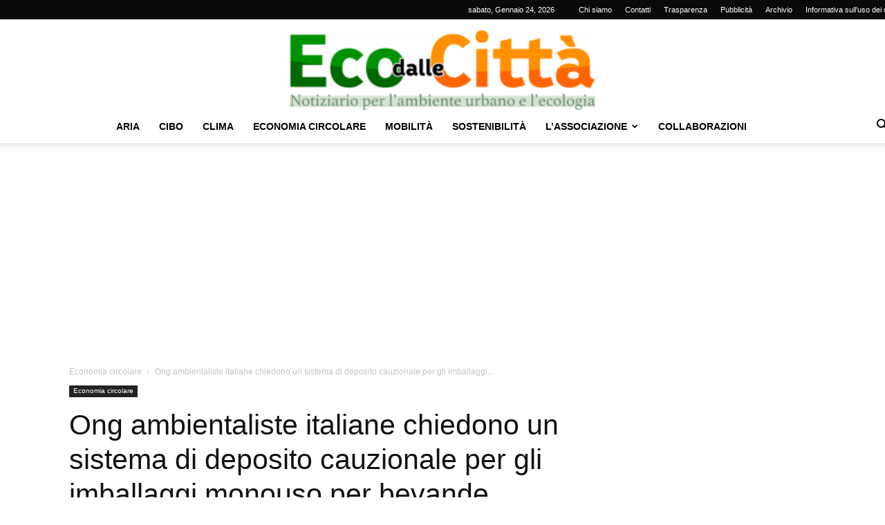

--- FILE ---
content_type: text/html; charset=UTF-8
request_url: https://www.ecodallecitta.it/ong-ambientaliste-italiane-chiedono-un-sistema-di-deposito-cauzionale-per-gli-imballaggi-monouso-per-bevande/
body_size: 33091
content:
<!doctype html >
<!--[if IE 8]>    <html class="ie8" lang="en"> <![endif]-->
<!--[if IE 9]>    <html class="ie9" lang="en"> <![endif]-->
<!--[if gt IE 8]><!--> <html lang="it-IT"> <!--<![endif]-->
<head>
    <title>Ong ambientaliste italiane chiedono un sistema di deposito cauzionale per gli imballaggi monouso per bevande - Eco dalle Città</title>
    <meta charset="UTF-8" />
    <meta name="viewport" content="width=device-width, initial-scale=1.0">
    <link rel="pingback" href="https://www.ecodallecitta.it/xmlrpc.php" />
    <meta name='robots' content='index, follow, max-image-preview:large, max-snippet:-1, max-video-preview:-1' />

	<!-- This site is optimized with the Yoast SEO plugin v26.8 - https://yoast.com/product/yoast-seo-wordpress/ -->
	<link rel="canonical" href="https://www.ecodallecitta.it/ong-ambientaliste-italiane-chiedono-un-sistema-di-deposito-cauzionale-per-gli-imballaggi-monouso-per-bevande/" />
	<meta property="og:locale" content="it_IT" />
	<meta property="og:type" content="article" />
	<meta property="og:title" content="Ong ambientaliste italiane chiedono un sistema di deposito cauzionale per gli imballaggi monouso per bevande - Eco dalle Città" />
	<meta property="og:description" content="Una coalizione di quindici delle principali ONG ambientaliste nazionali ha lanciato un appello destinato al Governo e alle istituzioni, all’industria e alla società civile che intende promuovere l&#8217;adozione, la diffusione, il consolidamento [&hellip;]" />
	<meta property="og:url" content="https://www.ecodallecitta.it/ong-ambientaliste-italiane-chiedono-un-sistema-di-deposito-cauzionale-per-gli-imballaggi-monouso-per-bevande/" />
	<meta property="og:site_name" content="Eco dalle Città" />
	<meta property="article:publisher" content="https://www.facebook.com/ecodallecitta" />
	<meta property="article:published_time" content="2021-11-19T10:55:33+00:00" />
	<meta property="article:modified_time" content="2021-11-19T11:05:20+00:00" />
	<meta property="og:image" content="https://www.ecodallecitta.it/wp-content/uploads/2021/11/bottles.jpg" />
	<meta property="og:image:width" content="620" />
	<meta property="og:image:height" content="330" />
	<meta property="og:image:type" content="image/jpeg" />
	<meta name="author" content="Redazione" />
	<meta name="twitter:card" content="summary_large_image" />
	<meta name="twitter:creator" content="@ecodallecitta" />
	<meta name="twitter:site" content="@ecodallecitta" />
	<meta name="twitter:label1" content="Scritto da" />
	<meta name="twitter:data1" content="Redazione" />
	<meta name="twitter:label2" content="Tempo di lettura stimato" />
	<meta name="twitter:data2" content="6 minuti" />
	<script type="application/ld+json" class="yoast-schema-graph">{"@context":"https://schema.org","@graph":[{"@type":"Article","@id":"https://www.ecodallecitta.it/ong-ambientaliste-italiane-chiedono-un-sistema-di-deposito-cauzionale-per-gli-imballaggi-monouso-per-bevande/#article","isPartOf":{"@id":"https://www.ecodallecitta.it/ong-ambientaliste-italiane-chiedono-un-sistema-di-deposito-cauzionale-per-gli-imballaggi-monouso-per-bevande/"},"author":{"name":"Redazione","@id":"https://www.ecodallecitta.it/#/schema/person/6ec9abe515c623a218f3a01167ca3e58"},"headline":"Ong ambientaliste italiane chiedono un sistema di deposito cauzionale per gli imballaggi monouso per bevande","datePublished":"2021-11-19T10:55:33+00:00","dateModified":"2021-11-19T11:05:20+00:00","mainEntityOfPage":{"@id":"https://www.ecodallecitta.it/ong-ambientaliste-italiane-chiedono-un-sistema-di-deposito-cauzionale-per-gli-imballaggi-monouso-per-bevande/"},"wordCount":1311,"publisher":{"@id":"https://www.ecodallecitta.it/#organization"},"image":{"@id":"https://www.ecodallecitta.it/ong-ambientaliste-italiane-chiedono-un-sistema-di-deposito-cauzionale-per-gli-imballaggi-monouso-per-bevande/#primaryimage"},"thumbnailUrl":"https://www.ecodallecitta.it/wp-content/uploads/2021/11/bottles.jpg","articleSection":["Economia circolare"],"inLanguage":"it-IT"},{"@type":"WebPage","@id":"https://www.ecodallecitta.it/ong-ambientaliste-italiane-chiedono-un-sistema-di-deposito-cauzionale-per-gli-imballaggi-monouso-per-bevande/","url":"https://www.ecodallecitta.it/ong-ambientaliste-italiane-chiedono-un-sistema-di-deposito-cauzionale-per-gli-imballaggi-monouso-per-bevande/","name":"Ong ambientaliste italiane chiedono un sistema di deposito cauzionale per gli imballaggi monouso per bevande - Eco dalle Città","isPartOf":{"@id":"https://www.ecodallecitta.it/#website"},"primaryImageOfPage":{"@id":"https://www.ecodallecitta.it/ong-ambientaliste-italiane-chiedono-un-sistema-di-deposito-cauzionale-per-gli-imballaggi-monouso-per-bevande/#primaryimage"},"image":{"@id":"https://www.ecodallecitta.it/ong-ambientaliste-italiane-chiedono-un-sistema-di-deposito-cauzionale-per-gli-imballaggi-monouso-per-bevande/#primaryimage"},"thumbnailUrl":"https://www.ecodallecitta.it/wp-content/uploads/2021/11/bottles.jpg","datePublished":"2021-11-19T10:55:33+00:00","dateModified":"2021-11-19T11:05:20+00:00","breadcrumb":{"@id":"https://www.ecodallecitta.it/ong-ambientaliste-italiane-chiedono-un-sistema-di-deposito-cauzionale-per-gli-imballaggi-monouso-per-bevande/#breadcrumb"},"inLanguage":"it-IT","potentialAction":[{"@type":"ReadAction","target":["https://www.ecodallecitta.it/ong-ambientaliste-italiane-chiedono-un-sistema-di-deposito-cauzionale-per-gli-imballaggi-monouso-per-bevande/"]}]},{"@type":"ImageObject","inLanguage":"it-IT","@id":"https://www.ecodallecitta.it/ong-ambientaliste-italiane-chiedono-un-sistema-di-deposito-cauzionale-per-gli-imballaggi-monouso-per-bevande/#primaryimage","url":"https://www.ecodallecitta.it/wp-content/uploads/2021/11/bottles.jpg","contentUrl":"https://www.ecodallecitta.it/wp-content/uploads/2021/11/bottles.jpg","width":620,"height":330},{"@type":"BreadcrumbList","@id":"https://www.ecodallecitta.it/ong-ambientaliste-italiane-chiedono-un-sistema-di-deposito-cauzionale-per-gli-imballaggi-monouso-per-bevande/#breadcrumb","itemListElement":[{"@type":"ListItem","position":1,"name":"Home","item":"https://www.ecodallecitta.it/"},{"@type":"ListItem","position":2,"name":"Ong ambientaliste italiane chiedono un sistema di deposito cauzionale per gli imballaggi monouso per bevande"}]},{"@type":"WebSite","@id":"https://www.ecodallecitta.it/#website","url":"https://www.ecodallecitta.it/","name":"Eco delle città","description":"ambiente urbano","publisher":{"@id":"https://www.ecodallecitta.it/#organization"},"potentialAction":[{"@type":"SearchAction","target":{"@type":"EntryPoint","urlTemplate":"https://www.ecodallecitta.it/?s={search_term_string}"},"query-input":{"@type":"PropertyValueSpecification","valueRequired":true,"valueName":"search_term_string"}}],"inLanguage":"it-IT"},{"@type":"Organization","@id":"https://www.ecodallecitta.it/#organization","name":"EcodalleCitta","url":"https://www.ecodallecitta.it/","logo":{"@type":"ImageObject","inLanguage":"it-IT","@id":"https://www.ecodallecitta.it/#/schema/logo/image/","url":"https://www.ecodallecitta.it/wp-content/uploads/2020/12/ecodallecitta.png","contentUrl":"https://www.ecodallecitta.it/wp-content/uploads/2020/12/ecodallecitta.png","width":1280,"height":333,"caption":"EcodalleCitta"},"image":{"@id":"https://www.ecodallecitta.it/#/schema/logo/image/"},"sameAs":["https://www.facebook.com/ecodallecitta","https://x.com/ecodallecitta","https://www.linkedin.com/company/eco-dalle-citt/","https://www.youtube.com/channel/UCkMnC1Ij8-0O0LAJBb7uimA"]},{"@type":"Person","@id":"https://www.ecodallecitta.it/#/schema/person/6ec9abe515c623a218f3a01167ca3e58","name":"Redazione","url":"https://www.ecodallecitta.it/author/redazione/"}]}</script>
	<!-- / Yoast SEO plugin. -->


<link rel='dns-prefetch' href='//cdn.iubenda.com' />
<link rel='dns-prefetch' href='//www.googletagmanager.com' />
<link rel='dns-prefetch' href='//pagead2.googlesyndication.com' />
<link rel="alternate" type="application/rss+xml" title="Eco dalle Città &raquo; Feed" href="https://www.ecodallecitta.it/feed/" />
<link rel="alternate" type="application/rss+xml" title="Eco dalle Città &raquo; Feed dei commenti" href="https://www.ecodallecitta.it/comments/feed/" />
<link rel="alternate" type="text/calendar" title="Eco dalle Città &raquo; iCal Feed" href="https://www.ecodallecitta.it/events/?ical=1" />
<link rel="alternate" title="oEmbed (JSON)" type="application/json+oembed" href="https://www.ecodallecitta.it/wp-json/oembed/1.0/embed?url=https%3A%2F%2Fwww.ecodallecitta.it%2Fong-ambientaliste-italiane-chiedono-un-sistema-di-deposito-cauzionale-per-gli-imballaggi-monouso-per-bevande%2F" />
<link rel="alternate" title="oEmbed (XML)" type="text/xml+oembed" href="https://www.ecodallecitta.it/wp-json/oembed/1.0/embed?url=https%3A%2F%2Fwww.ecodallecitta.it%2Fong-ambientaliste-italiane-chiedono-un-sistema-di-deposito-cauzionale-per-gli-imballaggi-monouso-per-bevande%2F&#038;format=xml" />
<style id='wp-img-auto-sizes-contain-inline-css' type='text/css'>
img:is([sizes=auto i],[sizes^="auto," i]){contain-intrinsic-size:3000px 1500px}
/*# sourceURL=wp-img-auto-sizes-contain-inline-css */
</style>
<style id='wp-emoji-styles-inline-css' type='text/css'>

	img.wp-smiley, img.emoji {
		display: inline !important;
		border: none !important;
		box-shadow: none !important;
		height: 1em !important;
		width: 1em !important;
		margin: 0 0.07em !important;
		vertical-align: -0.1em !important;
		background: none !important;
		padding: 0 !important;
	}
/*# sourceURL=wp-emoji-styles-inline-css */
</style>
<link rel='stylesheet' id='wp-block-library-css' href='https://www.ecodallecitta.it/wp-includes/css/dist/block-library/style.min.css?ver=6.9' type='text/css' media='all' />
<style id='wp-block-image-inline-css' type='text/css'>
.wp-block-image>a,.wp-block-image>figure>a{display:inline-block}.wp-block-image img{box-sizing:border-box;height:auto;max-width:100%;vertical-align:bottom}@media not (prefers-reduced-motion){.wp-block-image img.hide{visibility:hidden}.wp-block-image img.show{animation:show-content-image .4s}}.wp-block-image[style*=border-radius] img,.wp-block-image[style*=border-radius]>a{border-radius:inherit}.wp-block-image.has-custom-border img{box-sizing:border-box}.wp-block-image.aligncenter{text-align:center}.wp-block-image.alignfull>a,.wp-block-image.alignwide>a{width:100%}.wp-block-image.alignfull img,.wp-block-image.alignwide img{height:auto;width:100%}.wp-block-image .aligncenter,.wp-block-image .alignleft,.wp-block-image .alignright,.wp-block-image.aligncenter,.wp-block-image.alignleft,.wp-block-image.alignright{display:table}.wp-block-image .aligncenter>figcaption,.wp-block-image .alignleft>figcaption,.wp-block-image .alignright>figcaption,.wp-block-image.aligncenter>figcaption,.wp-block-image.alignleft>figcaption,.wp-block-image.alignright>figcaption{caption-side:bottom;display:table-caption}.wp-block-image .alignleft{float:left;margin:.5em 1em .5em 0}.wp-block-image .alignright{float:right;margin:.5em 0 .5em 1em}.wp-block-image .aligncenter{margin-left:auto;margin-right:auto}.wp-block-image :where(figcaption){margin-bottom:1em;margin-top:.5em}.wp-block-image.is-style-circle-mask img{border-radius:9999px}@supports ((-webkit-mask-image:none) or (mask-image:none)) or (-webkit-mask-image:none){.wp-block-image.is-style-circle-mask img{border-radius:0;-webkit-mask-image:url('data:image/svg+xml;utf8,<svg viewBox="0 0 100 100" xmlns="http://www.w3.org/2000/svg"><circle cx="50" cy="50" r="50"/></svg>');mask-image:url('data:image/svg+xml;utf8,<svg viewBox="0 0 100 100" xmlns="http://www.w3.org/2000/svg"><circle cx="50" cy="50" r="50"/></svg>');mask-mode:alpha;-webkit-mask-position:center;mask-position:center;-webkit-mask-repeat:no-repeat;mask-repeat:no-repeat;-webkit-mask-size:contain;mask-size:contain}}:root :where(.wp-block-image.is-style-rounded img,.wp-block-image .is-style-rounded img){border-radius:9999px}.wp-block-image figure{margin:0}.wp-lightbox-container{display:flex;flex-direction:column;position:relative}.wp-lightbox-container img{cursor:zoom-in}.wp-lightbox-container img:hover+button{opacity:1}.wp-lightbox-container button{align-items:center;backdrop-filter:blur(16px) saturate(180%);background-color:#5a5a5a40;border:none;border-radius:4px;cursor:zoom-in;display:flex;height:20px;justify-content:center;opacity:0;padding:0;position:absolute;right:16px;text-align:center;top:16px;width:20px;z-index:100}@media not (prefers-reduced-motion){.wp-lightbox-container button{transition:opacity .2s ease}}.wp-lightbox-container button:focus-visible{outline:3px auto #5a5a5a40;outline:3px auto -webkit-focus-ring-color;outline-offset:3px}.wp-lightbox-container button:hover{cursor:pointer;opacity:1}.wp-lightbox-container button:focus{opacity:1}.wp-lightbox-container button:focus,.wp-lightbox-container button:hover,.wp-lightbox-container button:not(:hover):not(:active):not(.has-background){background-color:#5a5a5a40;border:none}.wp-lightbox-overlay{box-sizing:border-box;cursor:zoom-out;height:100vh;left:0;overflow:hidden;position:fixed;top:0;visibility:hidden;width:100%;z-index:100000}.wp-lightbox-overlay .close-button{align-items:center;cursor:pointer;display:flex;justify-content:center;min-height:40px;min-width:40px;padding:0;position:absolute;right:calc(env(safe-area-inset-right) + 16px);top:calc(env(safe-area-inset-top) + 16px);z-index:5000000}.wp-lightbox-overlay .close-button:focus,.wp-lightbox-overlay .close-button:hover,.wp-lightbox-overlay .close-button:not(:hover):not(:active):not(.has-background){background:none;border:none}.wp-lightbox-overlay .lightbox-image-container{height:var(--wp--lightbox-container-height);left:50%;overflow:hidden;position:absolute;top:50%;transform:translate(-50%,-50%);transform-origin:top left;width:var(--wp--lightbox-container-width);z-index:9999999999}.wp-lightbox-overlay .wp-block-image{align-items:center;box-sizing:border-box;display:flex;height:100%;justify-content:center;margin:0;position:relative;transform-origin:0 0;width:100%;z-index:3000000}.wp-lightbox-overlay .wp-block-image img{height:var(--wp--lightbox-image-height);min-height:var(--wp--lightbox-image-height);min-width:var(--wp--lightbox-image-width);width:var(--wp--lightbox-image-width)}.wp-lightbox-overlay .wp-block-image figcaption{display:none}.wp-lightbox-overlay button{background:none;border:none}.wp-lightbox-overlay .scrim{background-color:#fff;height:100%;opacity:.9;position:absolute;width:100%;z-index:2000000}.wp-lightbox-overlay.active{visibility:visible}@media not (prefers-reduced-motion){.wp-lightbox-overlay.active{animation:turn-on-visibility .25s both}.wp-lightbox-overlay.active img{animation:turn-on-visibility .35s both}.wp-lightbox-overlay.show-closing-animation:not(.active){animation:turn-off-visibility .35s both}.wp-lightbox-overlay.show-closing-animation:not(.active) img{animation:turn-off-visibility .25s both}.wp-lightbox-overlay.zoom.active{animation:none;opacity:1;visibility:visible}.wp-lightbox-overlay.zoom.active .lightbox-image-container{animation:lightbox-zoom-in .4s}.wp-lightbox-overlay.zoom.active .lightbox-image-container img{animation:none}.wp-lightbox-overlay.zoom.active .scrim{animation:turn-on-visibility .4s forwards}.wp-lightbox-overlay.zoom.show-closing-animation:not(.active){animation:none}.wp-lightbox-overlay.zoom.show-closing-animation:not(.active) .lightbox-image-container{animation:lightbox-zoom-out .4s}.wp-lightbox-overlay.zoom.show-closing-animation:not(.active) .lightbox-image-container img{animation:none}.wp-lightbox-overlay.zoom.show-closing-animation:not(.active) .scrim{animation:turn-off-visibility .4s forwards}}@keyframes show-content-image{0%{visibility:hidden}99%{visibility:hidden}to{visibility:visible}}@keyframes turn-on-visibility{0%{opacity:0}to{opacity:1}}@keyframes turn-off-visibility{0%{opacity:1;visibility:visible}99%{opacity:0;visibility:visible}to{opacity:0;visibility:hidden}}@keyframes lightbox-zoom-in{0%{transform:translate(calc((-100vw + var(--wp--lightbox-scrollbar-width))/2 + var(--wp--lightbox-initial-left-position)),calc(-50vh + var(--wp--lightbox-initial-top-position))) scale(var(--wp--lightbox-scale))}to{transform:translate(-50%,-50%) scale(1)}}@keyframes lightbox-zoom-out{0%{transform:translate(-50%,-50%) scale(1);visibility:visible}99%{visibility:visible}to{transform:translate(calc((-100vw + var(--wp--lightbox-scrollbar-width))/2 + var(--wp--lightbox-initial-left-position)),calc(-50vh + var(--wp--lightbox-initial-top-position))) scale(var(--wp--lightbox-scale));visibility:hidden}}
/*# sourceURL=https://www.ecodallecitta.it/wp-includes/blocks/image/style.min.css */
</style>
<style id='global-styles-inline-css' type='text/css'>
:root{--wp--preset--aspect-ratio--square: 1;--wp--preset--aspect-ratio--4-3: 4/3;--wp--preset--aspect-ratio--3-4: 3/4;--wp--preset--aspect-ratio--3-2: 3/2;--wp--preset--aspect-ratio--2-3: 2/3;--wp--preset--aspect-ratio--16-9: 16/9;--wp--preset--aspect-ratio--9-16: 9/16;--wp--preset--color--black: #000000;--wp--preset--color--cyan-bluish-gray: #abb8c3;--wp--preset--color--white: #ffffff;--wp--preset--color--pale-pink: #f78da7;--wp--preset--color--vivid-red: #cf2e2e;--wp--preset--color--luminous-vivid-orange: #ff6900;--wp--preset--color--luminous-vivid-amber: #fcb900;--wp--preset--color--light-green-cyan: #7bdcb5;--wp--preset--color--vivid-green-cyan: #00d084;--wp--preset--color--pale-cyan-blue: #8ed1fc;--wp--preset--color--vivid-cyan-blue: #0693e3;--wp--preset--color--vivid-purple: #9b51e0;--wp--preset--gradient--vivid-cyan-blue-to-vivid-purple: linear-gradient(135deg,rgb(6,147,227) 0%,rgb(155,81,224) 100%);--wp--preset--gradient--light-green-cyan-to-vivid-green-cyan: linear-gradient(135deg,rgb(122,220,180) 0%,rgb(0,208,130) 100%);--wp--preset--gradient--luminous-vivid-amber-to-luminous-vivid-orange: linear-gradient(135deg,rgb(252,185,0) 0%,rgb(255,105,0) 100%);--wp--preset--gradient--luminous-vivid-orange-to-vivid-red: linear-gradient(135deg,rgb(255,105,0) 0%,rgb(207,46,46) 100%);--wp--preset--gradient--very-light-gray-to-cyan-bluish-gray: linear-gradient(135deg,rgb(238,238,238) 0%,rgb(169,184,195) 100%);--wp--preset--gradient--cool-to-warm-spectrum: linear-gradient(135deg,rgb(74,234,220) 0%,rgb(151,120,209) 20%,rgb(207,42,186) 40%,rgb(238,44,130) 60%,rgb(251,105,98) 80%,rgb(254,248,76) 100%);--wp--preset--gradient--blush-light-purple: linear-gradient(135deg,rgb(255,206,236) 0%,rgb(152,150,240) 100%);--wp--preset--gradient--blush-bordeaux: linear-gradient(135deg,rgb(254,205,165) 0%,rgb(254,45,45) 50%,rgb(107,0,62) 100%);--wp--preset--gradient--luminous-dusk: linear-gradient(135deg,rgb(255,203,112) 0%,rgb(199,81,192) 50%,rgb(65,88,208) 100%);--wp--preset--gradient--pale-ocean: linear-gradient(135deg,rgb(255,245,203) 0%,rgb(182,227,212) 50%,rgb(51,167,181) 100%);--wp--preset--gradient--electric-grass: linear-gradient(135deg,rgb(202,248,128) 0%,rgb(113,206,126) 100%);--wp--preset--gradient--midnight: linear-gradient(135deg,rgb(2,3,129) 0%,rgb(40,116,252) 100%);--wp--preset--font-size--small: 11px;--wp--preset--font-size--medium: 20px;--wp--preset--font-size--large: 32px;--wp--preset--font-size--x-large: 42px;--wp--preset--font-size--regular: 15px;--wp--preset--font-size--larger: 50px;--wp--preset--spacing--20: 0.44rem;--wp--preset--spacing--30: 0.67rem;--wp--preset--spacing--40: 1rem;--wp--preset--spacing--50: 1.5rem;--wp--preset--spacing--60: 2.25rem;--wp--preset--spacing--70: 3.38rem;--wp--preset--spacing--80: 5.06rem;--wp--preset--shadow--natural: 6px 6px 9px rgba(0, 0, 0, 0.2);--wp--preset--shadow--deep: 12px 12px 50px rgba(0, 0, 0, 0.4);--wp--preset--shadow--sharp: 6px 6px 0px rgba(0, 0, 0, 0.2);--wp--preset--shadow--outlined: 6px 6px 0px -3px rgb(255, 255, 255), 6px 6px rgb(0, 0, 0);--wp--preset--shadow--crisp: 6px 6px 0px rgb(0, 0, 0);}:where(.is-layout-flex){gap: 0.5em;}:where(.is-layout-grid){gap: 0.5em;}body .is-layout-flex{display: flex;}.is-layout-flex{flex-wrap: wrap;align-items: center;}.is-layout-flex > :is(*, div){margin: 0;}body .is-layout-grid{display: grid;}.is-layout-grid > :is(*, div){margin: 0;}:where(.wp-block-columns.is-layout-flex){gap: 2em;}:where(.wp-block-columns.is-layout-grid){gap: 2em;}:where(.wp-block-post-template.is-layout-flex){gap: 1.25em;}:where(.wp-block-post-template.is-layout-grid){gap: 1.25em;}.has-black-color{color: var(--wp--preset--color--black) !important;}.has-cyan-bluish-gray-color{color: var(--wp--preset--color--cyan-bluish-gray) !important;}.has-white-color{color: var(--wp--preset--color--white) !important;}.has-pale-pink-color{color: var(--wp--preset--color--pale-pink) !important;}.has-vivid-red-color{color: var(--wp--preset--color--vivid-red) !important;}.has-luminous-vivid-orange-color{color: var(--wp--preset--color--luminous-vivid-orange) !important;}.has-luminous-vivid-amber-color{color: var(--wp--preset--color--luminous-vivid-amber) !important;}.has-light-green-cyan-color{color: var(--wp--preset--color--light-green-cyan) !important;}.has-vivid-green-cyan-color{color: var(--wp--preset--color--vivid-green-cyan) !important;}.has-pale-cyan-blue-color{color: var(--wp--preset--color--pale-cyan-blue) !important;}.has-vivid-cyan-blue-color{color: var(--wp--preset--color--vivid-cyan-blue) !important;}.has-vivid-purple-color{color: var(--wp--preset--color--vivid-purple) !important;}.has-black-background-color{background-color: var(--wp--preset--color--black) !important;}.has-cyan-bluish-gray-background-color{background-color: var(--wp--preset--color--cyan-bluish-gray) !important;}.has-white-background-color{background-color: var(--wp--preset--color--white) !important;}.has-pale-pink-background-color{background-color: var(--wp--preset--color--pale-pink) !important;}.has-vivid-red-background-color{background-color: var(--wp--preset--color--vivid-red) !important;}.has-luminous-vivid-orange-background-color{background-color: var(--wp--preset--color--luminous-vivid-orange) !important;}.has-luminous-vivid-amber-background-color{background-color: var(--wp--preset--color--luminous-vivid-amber) !important;}.has-light-green-cyan-background-color{background-color: var(--wp--preset--color--light-green-cyan) !important;}.has-vivid-green-cyan-background-color{background-color: var(--wp--preset--color--vivid-green-cyan) !important;}.has-pale-cyan-blue-background-color{background-color: var(--wp--preset--color--pale-cyan-blue) !important;}.has-vivid-cyan-blue-background-color{background-color: var(--wp--preset--color--vivid-cyan-blue) !important;}.has-vivid-purple-background-color{background-color: var(--wp--preset--color--vivid-purple) !important;}.has-black-border-color{border-color: var(--wp--preset--color--black) !important;}.has-cyan-bluish-gray-border-color{border-color: var(--wp--preset--color--cyan-bluish-gray) !important;}.has-white-border-color{border-color: var(--wp--preset--color--white) !important;}.has-pale-pink-border-color{border-color: var(--wp--preset--color--pale-pink) !important;}.has-vivid-red-border-color{border-color: var(--wp--preset--color--vivid-red) !important;}.has-luminous-vivid-orange-border-color{border-color: var(--wp--preset--color--luminous-vivid-orange) !important;}.has-luminous-vivid-amber-border-color{border-color: var(--wp--preset--color--luminous-vivid-amber) !important;}.has-light-green-cyan-border-color{border-color: var(--wp--preset--color--light-green-cyan) !important;}.has-vivid-green-cyan-border-color{border-color: var(--wp--preset--color--vivid-green-cyan) !important;}.has-pale-cyan-blue-border-color{border-color: var(--wp--preset--color--pale-cyan-blue) !important;}.has-vivid-cyan-blue-border-color{border-color: var(--wp--preset--color--vivid-cyan-blue) !important;}.has-vivid-purple-border-color{border-color: var(--wp--preset--color--vivid-purple) !important;}.has-vivid-cyan-blue-to-vivid-purple-gradient-background{background: var(--wp--preset--gradient--vivid-cyan-blue-to-vivid-purple) !important;}.has-light-green-cyan-to-vivid-green-cyan-gradient-background{background: var(--wp--preset--gradient--light-green-cyan-to-vivid-green-cyan) !important;}.has-luminous-vivid-amber-to-luminous-vivid-orange-gradient-background{background: var(--wp--preset--gradient--luminous-vivid-amber-to-luminous-vivid-orange) !important;}.has-luminous-vivid-orange-to-vivid-red-gradient-background{background: var(--wp--preset--gradient--luminous-vivid-orange-to-vivid-red) !important;}.has-very-light-gray-to-cyan-bluish-gray-gradient-background{background: var(--wp--preset--gradient--very-light-gray-to-cyan-bluish-gray) !important;}.has-cool-to-warm-spectrum-gradient-background{background: var(--wp--preset--gradient--cool-to-warm-spectrum) !important;}.has-blush-light-purple-gradient-background{background: var(--wp--preset--gradient--blush-light-purple) !important;}.has-blush-bordeaux-gradient-background{background: var(--wp--preset--gradient--blush-bordeaux) !important;}.has-luminous-dusk-gradient-background{background: var(--wp--preset--gradient--luminous-dusk) !important;}.has-pale-ocean-gradient-background{background: var(--wp--preset--gradient--pale-ocean) !important;}.has-electric-grass-gradient-background{background: var(--wp--preset--gradient--electric-grass) !important;}.has-midnight-gradient-background{background: var(--wp--preset--gradient--midnight) !important;}.has-small-font-size{font-size: var(--wp--preset--font-size--small) !important;}.has-medium-font-size{font-size: var(--wp--preset--font-size--medium) !important;}.has-large-font-size{font-size: var(--wp--preset--font-size--large) !important;}.has-x-large-font-size{font-size: var(--wp--preset--font-size--x-large) !important;}
/*# sourceURL=global-styles-inline-css */
</style>

<style id='classic-theme-styles-inline-css' type='text/css'>
/*! This file is auto-generated */
.wp-block-button__link{color:#fff;background-color:#32373c;border-radius:9999px;box-shadow:none;text-decoration:none;padding:calc(.667em + 2px) calc(1.333em + 2px);font-size:1.125em}.wp-block-file__button{background:#32373c;color:#fff;text-decoration:none}
/*# sourceURL=/wp-includes/css/classic-themes.min.css */
</style>
<link rel='stylesheet' id='td-plugin-newsletter-css' href='https://www.ecodallecitta.it/wp-content/plugins/td-newsletter/style.css?ver=12.7.4' type='text/css' media='all' />
<link rel='stylesheet' id='td-plugin-multi-purpose-css' href='https://www.ecodallecitta.it/wp-content/plugins/td-composer/td-multi-purpose/style.css?ver=9c5a7338c90cbd82cb580e34cffb127f' type='text/css' media='all' />
<link rel='stylesheet' id='newsletter-css' href='https://www.ecodallecitta.it/wp-content/plugins/newsletter/style.css?ver=9.1.1' type='text/css' media='all' />
<link rel='stylesheet' id='td-theme-css' href='https://www.ecodallecitta.it/wp-content/themes/Newspaper/style.css?ver=12.7.4' type='text/css' media='all' />
<style id='td-theme-inline-css' type='text/css'>@media (max-width:767px){.td-header-desktop-wrap{display:none}}@media (min-width:767px){.td-header-mobile-wrap{display:none}}</style>
<link rel='stylesheet' id='td-theme-child-css' href='https://www.ecodallecitta.it/wp-content/themes/Newspaper-child/style.css?ver=12.7.4c' type='text/css' media='all' />
<link rel='stylesheet' id='js_composer_front-css' href='https://www.ecodallecitta.it/wp-content/plugins/js_composer/assets/css/js_composer.min.css?ver=6.10.0' type='text/css' media='all' />
<link rel='stylesheet' id='td-legacy-framework-front-style-css' href='https://www.ecodallecitta.it/wp-content/plugins/td-composer/legacy/Newspaper/assets/css/td_legacy_main.css?ver=9c5a7338c90cbd82cb580e34cffb127f' type='text/css' media='all' />
<link rel='stylesheet' id='td-standard-pack-framework-front-style-css' href='https://www.ecodallecitta.it/wp-content/plugins/td-standard-pack/Newspaper/assets/css/td_standard_pack_main.css?ver=1314111a2e147bac488ccdd97e4704ff' type='text/css' media='all' />
<link rel='stylesheet' id='td-theme-demo-style-css' href='https://www.ecodallecitta.it/wp-content/plugins/td-composer/legacy/Newspaper/includes/demos/magazine/demo_style.css?ver=12.7.4' type='text/css' media='all' />
<link rel='stylesheet' id='tdb_style_cloud_templates_front-css' href='https://www.ecodallecitta.it/wp-content/plugins/td-cloud-library/assets/css/tdb_main.css?ver=496e217dc78570a2932146e73f7c4a14' type='text/css' media='all' />
<link rel='stylesheet' id='wp-block-paragraph-css' href='https://www.ecodallecitta.it/wp-includes/blocks/paragraph/style.min.css?ver=6.9' type='text/css' media='all' />

<script  type="text/javascript" class=" _iub_cs_skip" type="text/javascript" id="iubenda-head-inline-scripts-0">
/* <![CDATA[ */

var _iub = _iub || [];
_iub.csConfiguration = {"consentOnContinuedBrowsing":false,"whitelabel":false,"lang":"it","siteId":2137861,"cookiePolicyId":74571958, "banner":{ "acceptButtonDisplay":true,"customizeButtonDisplay":true,"acceptButtonColor":"#0073CE","acceptButtonCaptionColor":"white","customizeButtonColor":"#DADADA","customizeButtonCaptionColor":"#4D4D4D","rejectButtonColor":"#0073CE","rejectButtonCaptionColor":"white","position":"float-top-center","textColor":"black","backgroundColor":"white" }};

//# sourceURL=iubenda-head-inline-scripts-0
/* ]]> */
</script>
<script  type="text/javascript" charset="UTF-8" async="" class=" _iub_cs_skip" type="text/javascript" src="//cdn.iubenda.com/cs/iubenda_cs.js?ver=3.12.5" id="iubenda-head-scripts-0-js"></script>
<script type="text/javascript" src="https://www.ecodallecitta.it/wp-includes/js/jquery/jquery.min.js?ver=3.7.1" id="jquery-core-js"></script>
<script type="text/javascript" src="https://www.ecodallecitta.it/wp-includes/js/jquery/jquery-migrate.min.js?ver=3.4.1" id="jquery-migrate-js"></script>

<!-- Snippet del tag Google (gtag.js) aggiunto da Site Kit -->
<!-- Snippet Google Analytics aggiunto da Site Kit -->
<script type="text/javascript" src="https://www.googletagmanager.com/gtag/js?id=G-D8M7FNWE78" id="google_gtagjs-js" async></script>
<script type="text/javascript" id="google_gtagjs-js-after">
/* <![CDATA[ */
window.dataLayer = window.dataLayer || [];function gtag(){dataLayer.push(arguments);}
gtag("set","linker",{"domains":["www.ecodallecitta.it"]});
gtag("js", new Date());
gtag("set", "developer_id.dZTNiMT", true);
gtag("config", "G-D8M7FNWE78", {"googlesitekit_post_date":"20211119"});
//# sourceURL=google_gtagjs-js-after
/* ]]> */
</script>
<link rel="https://api.w.org/" href="https://www.ecodallecitta.it/wp-json/" /><link rel="alternate" title="JSON" type="application/json" href="https://www.ecodallecitta.it/wp-json/wp/v2/posts/9361" /><link rel="EditURI" type="application/rsd+xml" title="RSD" href="https://www.ecodallecitta.it/xmlrpc.php?rsd" />
<meta name="generator" content="WordPress 6.9" />
<link rel='shortlink' href='https://www.ecodallecitta.it/?p=9361' />
<meta name="generator" content="Site Kit by Google 1.170.0" /><meta name="tec-api-version" content="v1"><meta name="tec-api-origin" content="https://www.ecodallecitta.it"><link rel="alternate" href="https://www.ecodallecitta.it/wp-json/tribe/events/v1/" />        <script>
          console.log("wtf");
        </script>
        <script>
        window.tdb_global_vars = {"wpRestUrl":"https:\/\/www.ecodallecitta.it\/wp-json\/","permalinkStructure":"\/%postname%\/"};
        window.tdb_p_autoload_vars = {"isAjax":false,"isAdminBarShowing":false,"autoloadStatus":"off","origPostEditUrl":null};
    </script>
    
    <style id="tdb-global-colors">:root{--tt-accent-color:#E4A41E;--tt-hover:#504BDC;--tt-gray-dark:#777777;--tt-extra-color:#f4f4f4;--tt-primary-color:#000000}</style>

    
	            <style id="tdb-global-fonts">
                
:root{--tt-secondary:Merriweather;--tt-extra:Red Hat Display;--tt-primary-font:Epilogue;}
            </style>
            
<!-- Meta tag Google AdSense aggiunti da Site Kit -->
<meta name="google-adsense-platform-account" content="ca-host-pub-2644536267352236">
<meta name="google-adsense-platform-domain" content="sitekit.withgoogle.com">
<!-- Fine dei meta tag Google AdSense aggiunti da Site Kit -->
<meta name="generator" content="Powered by WPBakery Page Builder - drag and drop page builder for WordPress."/>

<!-- Snippet Google AdSense aggiunto da Site Kit -->
<script type="text/javascript" async="async" src="https://pagead2.googlesyndication.com/pagead/js/adsbygoogle.js?client=ca-pub-5884157945834411&amp;host=ca-host-pub-2644536267352236" crossorigin="anonymous"></script>

<!-- Termina lo snippet Google AdSense aggiunto da Site Kit -->

<!-- JS generated by theme -->

<script type="text/javascript" id="td-generated-header-js">
    
    

	    var tdBlocksArray = []; //here we store all the items for the current page

	    // td_block class - each ajax block uses a object of this class for requests
	    function tdBlock() {
		    this.id = '';
		    this.block_type = 1; //block type id (1-234 etc)
		    this.atts = '';
		    this.td_column_number = '';
		    this.td_current_page = 1; //
		    this.post_count = 0; //from wp
		    this.found_posts = 0; //from wp
		    this.max_num_pages = 0; //from wp
		    this.td_filter_value = ''; //current live filter value
		    this.is_ajax_running = false;
		    this.td_user_action = ''; // load more or infinite loader (used by the animation)
		    this.header_color = '';
		    this.ajax_pagination_infinite_stop = ''; //show load more at page x
	    }

        // td_js_generator - mini detector
        ( function () {
            var htmlTag = document.getElementsByTagName("html")[0];

	        if ( navigator.userAgent.indexOf("MSIE 10.0") > -1 ) {
                htmlTag.className += ' ie10';
            }

            if ( !!navigator.userAgent.match(/Trident.*rv\:11\./) ) {
                htmlTag.className += ' ie11';
            }

	        if ( navigator.userAgent.indexOf("Edge") > -1 ) {
                htmlTag.className += ' ieEdge';
            }

            if ( /(iPad|iPhone|iPod)/g.test(navigator.userAgent) ) {
                htmlTag.className += ' td-md-is-ios';
            }

            var user_agent = navigator.userAgent.toLowerCase();
            if ( user_agent.indexOf("android") > -1 ) {
                htmlTag.className += ' td-md-is-android';
            }

            if ( -1 !== navigator.userAgent.indexOf('Mac OS X')  ) {
                htmlTag.className += ' td-md-is-os-x';
            }

            if ( /chrom(e|ium)/.test(navigator.userAgent.toLowerCase()) ) {
               htmlTag.className += ' td-md-is-chrome';
            }

            if ( -1 !== navigator.userAgent.indexOf('Firefox') ) {
                htmlTag.className += ' td-md-is-firefox';
            }

            if ( -1 !== navigator.userAgent.indexOf('Safari') && -1 === navigator.userAgent.indexOf('Chrome') ) {
                htmlTag.className += ' td-md-is-safari';
            }

            if( -1 !== navigator.userAgent.indexOf('IEMobile') ){
                htmlTag.className += ' td-md-is-iemobile';
            }

        })();

        var tdLocalCache = {};

        ( function () {
            "use strict";

            tdLocalCache = {
                data: {},
                remove: function (resource_id) {
                    delete tdLocalCache.data[resource_id];
                },
                exist: function (resource_id) {
                    return tdLocalCache.data.hasOwnProperty(resource_id) && tdLocalCache.data[resource_id] !== null;
                },
                get: function (resource_id) {
                    return tdLocalCache.data[resource_id];
                },
                set: function (resource_id, cachedData) {
                    tdLocalCache.remove(resource_id);
                    tdLocalCache.data[resource_id] = cachedData;
                }
            };
        })();

    
    
var td_viewport_interval_list=[{"limitBottom":767,"sidebarWidth":228},{"limitBottom":1018,"sidebarWidth":300},{"limitBottom":1140,"sidebarWidth":324}];
var td_animation_stack_effect="type0";
var tds_animation_stack=true;
var td_animation_stack_specific_selectors=".entry-thumb, img, .td-lazy-img";
var td_animation_stack_general_selectors=".td-animation-stack img, .td-animation-stack .entry-thumb, .post img, .td-animation-stack .td-lazy-img";
var tdc_is_installed="yes";
var tdc_domain_active=false;
var td_ajax_url="https:\/\/www.ecodallecitta.it\/wp-admin\/admin-ajax.php?td_theme_name=Newspaper&v=12.7.4";
var td_get_template_directory_uri="https:\/\/www.ecodallecitta.it\/wp-content\/plugins\/td-composer\/legacy\/common";
var tds_snap_menu="snap";
var tds_logo_on_sticky="show_header_logo";
var tds_header_style="10";
var td_please_wait="Aspetta....";
var td_email_user_pass_incorrect="Utente o password sbagliati!";
var td_email_user_incorrect="Email o utente sbagliati!";
var td_email_incorrect="Email sbagliata!";
var td_user_incorrect="Username incorrect!";
var td_email_user_empty="Email or username empty!";
var td_pass_empty="Pass empty!";
var td_pass_pattern_incorrect="Invalid Pass Pattern!";
var td_retype_pass_incorrect="Retyped Pass incorrect!";
var tds_more_articles_on_post_enable="";
var tds_more_articles_on_post_time_to_wait="";
var tds_more_articles_on_post_pages_distance_from_top=0;
var tds_captcha="";
var tds_theme_color_site_wide="#4db2ec";
var tds_smart_sidebar="";
var tdThemeName="Newspaper";
var tdThemeNameWl="Newspaper";
var td_magnific_popup_translation_tPrev="Precedente";
var td_magnific_popup_translation_tNext="Successivo";
var td_magnific_popup_translation_tCounter="%curr% di %total%";
var td_magnific_popup_translation_ajax_tError="Impossibile caricare il contenuto di %url%";
var td_magnific_popup_translation_image_tError="Impossibile caricare l'immagine #%curr%";
var tdBlockNonce="ebf322b5c8";
var tdMobileMenu="enabled";
var tdMobileSearch="enabled";
var tdDateNamesI18n={"month_names":["Gennaio","Febbraio","Marzo","Aprile","Maggio","Giugno","Luglio","Agosto","Settembre","Ottobre","Novembre","Dicembre"],"month_names_short":["Gen","Feb","Mar","Apr","Mag","Giu","Lug","Ago","Set","Ott","Nov","Dic"],"day_names":["domenica","luned\u00ec","marted\u00ec","mercoled\u00ec","gioved\u00ec","venerd\u00ec","sabato"],"day_names_short":["Dom","Lun","Mar","Mer","Gio","Ven","Sab"]};
var tdb_modal_confirm="Save";
var tdb_modal_cancel="Cancel";
var tdb_modal_confirm_alt="Yes";
var tdb_modal_cancel_alt="No";
var td_deploy_mode="deploy";
var td_ad_background_click_link="";
var td_ad_background_click_target="";
</script>


<!-- Header style compiled by theme -->

<style>.td-header-wrap .td-header-top-menu-full,.td-header-wrap .top-header-menu .sub-menu,.tdm-header-style-1.td-header-wrap .td-header-top-menu-full,.tdm-header-style-1.td-header-wrap .top-header-menu .sub-menu,.tdm-header-style-2.td-header-wrap .td-header-top-menu-full,.tdm-header-style-2.td-header-wrap .top-header-menu .sub-menu,.tdm-header-style-3.td-header-wrap .td-header-top-menu-full,.tdm-header-style-3.td-header-wrap .top-header-menu .sub-menu{background-color:#0a0a0a}.td-header-style-8 .td-header-top-menu-full{background-color:transparent}.td-header-style-8 .td-header-top-menu-full .td-header-top-menu{background-color:#0a0a0a;padding-left:15px;padding-right:15px}.td-header-wrap .td-header-top-menu-full .td-header-top-menu,.td-header-wrap .td-header-top-menu-full{border-bottom:none}.td-header-top-menu,.td-header-top-menu a,.td-header-wrap .td-header-top-menu-full .td-header-top-menu,.td-header-wrap .td-header-top-menu-full a,.td-header-style-8 .td-header-top-menu,.td-header-style-8 .td-header-top-menu a,.td-header-top-menu .td-drop-down-search .entry-title a{color:#ffffff}.td-theme-wrap .sf-menu .td-normal-menu .td-menu-item>a:hover,.td-theme-wrap .sf-menu .td-normal-menu .sfHover>a,.td-theme-wrap .sf-menu .td-normal-menu .current-menu-ancestor>a,.td-theme-wrap .sf-menu .td-normal-menu .current-category-ancestor>a,.td-theme-wrap .sf-menu .td-normal-menu .current-menu-item>a{color:#edc09e}.td-header-bg:before{opacity:1}.td-header-wrap .td-header-top-menu-full,.td-header-wrap .top-header-menu .sub-menu,.tdm-header-style-1.td-header-wrap .td-header-top-menu-full,.tdm-header-style-1.td-header-wrap .top-header-menu .sub-menu,.tdm-header-style-2.td-header-wrap .td-header-top-menu-full,.tdm-header-style-2.td-header-wrap .top-header-menu .sub-menu,.tdm-header-style-3.td-header-wrap .td-header-top-menu-full,.tdm-header-style-3.td-header-wrap .top-header-menu .sub-menu{background-color:#0a0a0a}.td-header-style-8 .td-header-top-menu-full{background-color:transparent}.td-header-style-8 .td-header-top-menu-full .td-header-top-menu{background-color:#0a0a0a;padding-left:15px;padding-right:15px}.td-header-wrap .td-header-top-menu-full .td-header-top-menu,.td-header-wrap .td-header-top-menu-full{border-bottom:none}.td-header-top-menu,.td-header-top-menu a,.td-header-wrap .td-header-top-menu-full .td-header-top-menu,.td-header-wrap .td-header-top-menu-full a,.td-header-style-8 .td-header-top-menu,.td-header-style-8 .td-header-top-menu a,.td-header-top-menu .td-drop-down-search .entry-title a{color:#ffffff}.td-theme-wrap .sf-menu .td-normal-menu .td-menu-item>a:hover,.td-theme-wrap .sf-menu .td-normal-menu .sfHover>a,.td-theme-wrap .sf-menu .td-normal-menu .current-menu-ancestor>a,.td-theme-wrap .sf-menu .td-normal-menu .current-category-ancestor>a,.td-theme-wrap .sf-menu .td-normal-menu .current-menu-item>a{color:#edc09e}.td-header-bg:before{opacity:1}</style>




<script type="application/ld+json">
    {
        "@context": "https://schema.org",
        "@type": "BreadcrumbList",
        "itemListElement": [
            {
                "@type": "ListItem",
                "position": 1,
                "item": {
                    "@type": "WebSite",
                    "@id": "https://www.ecodallecitta.it/",
                    "name": "Home"
                }
            },
            {
                "@type": "ListItem",
                "position": 2,
                    "item": {
                    "@type": "WebPage",
                    "@id": "https://www.ecodallecitta.it/category/economia_circolare/",
                    "name": "Economia circolare"
                }
            }
            ,{
                "@type": "ListItem",
                "position": 3,
                    "item": {
                    "@type": "WebPage",
                    "@id": "https://www.ecodallecitta.it/ong-ambientaliste-italiane-chiedono-un-sistema-di-deposito-cauzionale-per-gli-imballaggi-monouso-per-bevande/",
                    "name": "Ong ambientaliste italiane chiedono un sistema di deposito cauzionale per gli imballaggi..."                                
                }
            }    
        ]
    }
</script>
<link rel="icon" href="https://www.ecodallecitta.it/wp-content/uploads/2021/01/cropped-quadrato-logo-32x32.png" sizes="32x32" />
<link rel="icon" href="https://www.ecodallecitta.it/wp-content/uploads/2021/01/cropped-quadrato-logo-192x192.png" sizes="192x192" />
<link rel="apple-touch-icon" href="https://www.ecodallecitta.it/wp-content/uploads/2021/01/cropped-quadrato-logo-180x180.png" />
<meta name="msapplication-TileImage" content="https://www.ecodallecitta.it/wp-content/uploads/2021/01/cropped-quadrato-logo-270x270.png" />

<!-- Button style compiled by theme -->

<style></style>

<noscript><style> .wpb_animate_when_almost_visible { opacity: 1; }</style></noscript>	<style id="tdw-css-placeholder"></style></head>

<body class="wp-singular post-template-default single single-post postid-9361 single-format-standard wp-theme-Newspaper wp-child-theme-Newspaper-child td-standard-pack tribe-no-js ong-ambientaliste-italiane-chiedono-un-sistema-di-deposito-cauzionale-per-gli-imballaggi-monouso-per-bevande global-block-template-1 wpb-js-composer js-comp-ver-6.10.0 vc_responsive td-animation-stack-type0 td-full-layout" itemscope="itemscope" itemtype="https://schema.org/WebPage">

<div class="td-scroll-up" data-style="style1"><i class="td-icon-menu-up"></i></div>
    <div class="td-menu-background" style="visibility:hidden"></div>
<div id="td-mobile-nav" style="visibility:hidden">
    <div class="td-mobile-container">
        <!-- mobile menu top section -->
        <div class="td-menu-socials-wrap">
            <!-- socials -->
            <div class="td-menu-socials">
                
        <span class="td-social-icon-wrap">
            <a target="_blank" href="https://www.facebook.com/ecodallecitta" title="Facebook">
                <i class="td-icon-font td-icon-facebook"></i>
                <span style="display: none">Facebook</span>
            </a>
        </span>
        <span class="td-social-icon-wrap">
            <a target="_blank" href="https://www.linkedin.com/company/eco-dalle-citt%C3%A0/?viewAsMember=true" title="Linkedin">
                <i class="td-icon-font td-icon-linkedin"></i>
                <span style="display: none">Linkedin</span>
            </a>
        </span>
        <span class="td-social-icon-wrap">
            <a target="_blank" href="https://t.me/EcoDalleCitta" title="Telegram">
                <i class="td-icon-font td-icon-telegram"></i>
                <span style="display: none">Telegram</span>
            </a>
        </span>
        <span class="td-social-icon-wrap">
            <a target="_blank" href="https://x.com/Ecodallecitta" title="Twitter">
                <i class="td-icon-font td-icon-twitter"></i>
                <span style="display: none">Twitter</span>
            </a>
        </span>
        <span class="td-social-icon-wrap">
            <a target="_blank" href="https://www.youtube.com/cittaeco" title="Youtube">
                <i class="td-icon-font td-icon-youtube"></i>
                <span style="display: none">Youtube</span>
            </a>
        </span>            </div>
            <!-- close button -->
            <div class="td-mobile-close">
                <span><i class="td-icon-close-mobile"></i></span>
            </div>
        </div>

        <!-- login section -->
        
        <!-- menu section -->
        <div class="td-mobile-content">
            <div class="menu-header-menu-container"><ul id="menu-header-menu" class="td-mobile-main-menu"><li id="menu-item-322" class="menu-item menu-item-type-taxonomy menu-item-object-category menu-item-first menu-item-322"><a href="https://www.ecodallecitta.it/category/aria/">Aria</a></li>
<li id="menu-item-323" class="menu-item menu-item-type-taxonomy menu-item-object-category menu-item-323"><a href="https://www.ecodallecitta.it/category/cibo-2/">Cibo</a></li>
<li id="menu-item-324" class="menu-item menu-item-type-taxonomy menu-item-object-category menu-item-324"><a href="https://www.ecodallecitta.it/category/clima/">Clima</a></li>
<li id="menu-item-325" class="menu-item menu-item-type-taxonomy menu-item-object-category current-post-ancestor current-menu-parent current-post-parent menu-item-325"><a href="https://www.ecodallecitta.it/category/economia_circolare/">Economia circolare</a></li>
<li id="menu-item-327" class="menu-item menu-item-type-taxonomy menu-item-object-category menu-item-327"><a href="https://www.ecodallecitta.it/category/mobilita-2/">Mobilità</a></li>
<li id="menu-item-328" class="menu-item menu-item-type-taxonomy menu-item-object-category menu-item-328"><a href="https://www.ecodallecitta.it/category/sostenibilita/">Sostenibilità</a></li>
<li id="menu-item-919" class="menu-item menu-item-type-taxonomy menu-item-object-category menu-item-has-children menu-item-919"><a href="https://www.ecodallecitta.it/category/associazione/">L&#8217;Associazione<i class="td-icon-menu-right td-element-after"></i></a>
<ul class="sub-menu">
	<li id="menu-item-49324" class="menu-item menu-item-type-taxonomy menu-item-object-category menu-item-49324"><a href="https://www.ecodallecitta.it/category/associazione/ccc/">CCC</a></li>
	<li id="menu-item-938" class="menu-item menu-item-type-taxonomy menu-item-object-category menu-item-938"><a href="https://www.ecodallecitta.it/category/associazione/carovana-salvacibo/">Carovana Salvacibo</a></li>
	<li id="menu-item-939" class="menu-item menu-item-type-taxonomy menu-item-object-category menu-item-939"><a href="https://www.ecodallecitta.it/category/associazione/food-pride/">Food Pride</a></li>
	<li id="menu-item-924" class="menu-item menu-item-type-taxonomy menu-item-object-category menu-item-924"><a href="https://www.ecodallecitta.it/category/associazione/repopp/">RePoPP</a></li>
</ul>
</li>
<li id="menu-item-6812" class="menu-item menu-item-type-taxonomy menu-item-object-category menu-item-6812"><a href="https://www.ecodallecitta.it/category/collaborazioni/">Collaborazioni</a></li>
</ul></div>        </div>
    </div>

    <!-- register/login section -->
    </div><div class="td-search-background" style="visibility:hidden"></div>
<div class="td-search-wrap-mob" style="visibility:hidden">
	<div class="td-drop-down-search">
		<form method="get" class="td-search-form" action="https://www.ecodallecitta.it/">
			<!-- close button -->
			<div class="td-search-close">
				<span><i class="td-icon-close-mobile"></i></span>
			</div>
			<div role="search" class="td-search-input">
				<span>Cerca</span>
				<input id="td-header-search-mob" type="text" value="" name="s" autocomplete="off" />
			</div>
		</form>
		<div id="td-aj-search-mob" class="td-ajax-search-flex"></div>
	</div>
</div>

    <div id="td-outer-wrap" class="td-theme-wrap">
    
        
            <div class="tdc-header-wrap ">

            <!--
Header style 10
-->

<div class="td-header-wrap td-header-style-10 ">
    
            <div class="td-header-top-menu-full td-container-wrap ">
            <div class="td-container td-header-row td-header-top-menu">
                
    <div class="top-bar-style-2">
        <div class="td-header-sp-top-widget">
    
    </div>

        
<div class="td-header-sp-top-menu">


	        <div class="td_data_time">
            <div >

                sabato, Gennaio 24, 2026
            </div>
        </div>
    <div class="menu-top-container"><ul id="menu-top-menu" class="top-header-menu"><li id="menu-item-42" class="menu-item menu-item-type-custom menu-item-object-custom menu-item-first td-menu-item td-normal-menu menu-item-42"><a href="http://www.ecodallecitta.it/chi-siamo/">Chi siamo</a></li>
<li id="menu-item-43" class="menu-item menu-item-type-custom menu-item-object-custom td-menu-item td-normal-menu menu-item-43"><a href="http://www.ecodallecitta.it/contatti/">Contatti</a></li>
<li id="menu-item-44" class="menu-item menu-item-type-custom menu-item-object-custom td-menu-item td-normal-menu menu-item-44"><a href="https://www.ecodallecitta.it/eco-dalle-citta/trasparenza/">Trasparenza</a></li>
<li id="menu-item-333" class="menu-item menu-item-type-post_type menu-item-object-page td-menu-item td-normal-menu menu-item-333"><a href="https://www.ecodallecitta.it/pubblicita/">Pubblicità</a></li>
<li id="menu-item-1529" class="menu-item menu-item-type-custom menu-item-object-custom td-menu-item td-normal-menu menu-item-1529"><a href="https://archivio.ecodallecitta.it/edizione/mondo/">Archivio</a></li>
<li id="menu-item-15570" class="menu-item menu-item-type-post_type menu-item-object-page td-menu-item td-normal-menu menu-item-15570"><a href="https://www.ecodallecitta.it/informativa-estesa-sulluso-dei-cookies/">Informativa sull’uso dei cookies e dei dati raccolti</a></li>
</ul></div></div>
    </div>

<!-- LOGIN MODAL -->

                <div id="login-form" class="white-popup-block mfp-hide mfp-with-anim td-login-modal-wrap">
                    <div class="td-login-wrap">
                        <a href="#" aria-label="Back" class="td-back-button"><i class="td-icon-modal-back"></i></a>
                        <div id="td-login-div" class="td-login-form-div td-display-block">
                            <div class="td-login-panel-title">Accedi</div>
                            <div class="td-login-panel-descr">Ciao! Accedi al tuo account</div>
                            <div class="td_display_err"></div>
                            <form id="loginForm" action="#" method="post">
                                <div class="td-login-inputs"><input class="td-login-input" autocomplete="username" type="text" name="login_email" id="login_email" value="" required><label for="login_email">Il tuo username</label></div>
                                <div class="td-login-inputs"><input class="td-login-input" autocomplete="current-password" type="password" name="login_pass" id="login_pass" value="" required><label for="login_pass">La tua password</label></div>
                                <input type="button"  name="login_button" id="login_button" class="wpb_button btn td-login-button" value="Login">
                                
                            </form>

                            

                            <div class="td-login-info-text"><a href="#" id="forgot-pass-link">Hai dimenticato la password? Chiedi aiuto</a></div>
                            
                            
                            
                            
                        </div>

                        

                         <div id="td-forgot-pass-div" class="td-login-form-div td-display-none">
                            <div class="td-login-panel-title">Recupera password</div>
                            <div class="td-login-panel-descr">Recupera password</div>
                            <div class="td_display_err"></div>
                            <form id="forgotpassForm" action="#" method="post">
                                <div class="td-login-inputs"><input class="td-login-input" type="text" name="forgot_email" id="forgot_email" value="" required><label for="forgot_email">La tua email</label></div>
                                <input type="button" name="forgot_button" id="forgot_button" class="wpb_button btn td-login-button" value="Invia Password">
                            </form>
                            <div class="td-login-info-text">La password verrà inviata via email.</div>
                        </div>
                        
                        
                    </div>
                </div>
                            </div>
        </div>
    
    <div class="td-banner-wrap-full td-logo-wrap-full  td-container-wrap ">
        <div class="td-header-sp-logo">
            		<a class="td-main-logo" href="https://www.ecodallecitta.it/">
			<img class="td-retina-data"  data-retina="https://www.ecodallecitta.it/wp-content/uploads/2020/12/ecodallecitta-300x78.png" src="https://www.ecodallecitta.it/wp-content/uploads/2020/12/ecodallecitta-300x78.png" alt="Ecodallecitta" title="Logo Ecodallecitta"  width="" height=""/>
			<span class="td-visual-hidden">Eco dalle Città</span>
		</a>
	        </div>
    </div>

	<div class="td-header-menu-wrap-full td-container-wrap ">
        
        <div class="td-header-menu-wrap td-header-gradient ">
			<div class="td-container td-header-row td-header-main-menu">
				<div id="td-header-menu" role="navigation">
        <div id="td-top-mobile-toggle"><a href="#" role="button" aria-label="Menu"><i class="td-icon-font td-icon-mobile"></i></a></div>
        <div class="td-main-menu-logo td-logo-in-header">
                <a class="td-main-logo" href="https://www.ecodallecitta.it/">
            <img class="td-retina-data" data-retina="https://www.ecodallecitta.it/wp-content/uploads/2020/12/ecodallecitta-300x78.png" src="https://www.ecodallecitta.it/wp-content/uploads/2020/12/ecodallecitta-300x78.png" alt="Ecodallecitta" title="Logo Ecodallecitta"  width="" height=""/>
        </a>
        </div>
    <div class="menu-header-menu-container"><ul id="menu-header-menu-1" class="sf-menu"><li class="menu-item menu-item-type-taxonomy menu-item-object-category menu-item-first td-menu-item td-normal-menu menu-item-322"><a href="https://www.ecodallecitta.it/category/aria/">Aria</a></li>
<li class="menu-item menu-item-type-taxonomy menu-item-object-category td-menu-item td-normal-menu menu-item-323"><a href="https://www.ecodallecitta.it/category/cibo-2/">Cibo</a></li>
<li class="menu-item menu-item-type-taxonomy menu-item-object-category td-menu-item td-normal-menu menu-item-324"><a href="https://www.ecodallecitta.it/category/clima/">Clima</a></li>
<li class="menu-item menu-item-type-taxonomy menu-item-object-category current-post-ancestor current-menu-parent current-post-parent td-menu-item td-normal-menu menu-item-325"><a href="https://www.ecodallecitta.it/category/economia_circolare/">Economia circolare</a></li>
<li class="menu-item menu-item-type-taxonomy menu-item-object-category td-menu-item td-normal-menu menu-item-327"><a href="https://www.ecodallecitta.it/category/mobilita-2/">Mobilità</a></li>
<li class="menu-item menu-item-type-taxonomy menu-item-object-category td-menu-item td-normal-menu menu-item-328"><a href="https://www.ecodallecitta.it/category/sostenibilita/">Sostenibilità</a></li>
<li class="menu-item menu-item-type-taxonomy menu-item-object-category menu-item-has-children td-menu-item td-normal-menu menu-item-919"><a href="https://www.ecodallecitta.it/category/associazione/">L&#8217;Associazione</a>
<ul class="sub-menu">
	<li class="menu-item menu-item-type-taxonomy menu-item-object-category td-menu-item td-normal-menu menu-item-49324"><a href="https://www.ecodallecitta.it/category/associazione/ccc/">CCC</a></li>
	<li class="menu-item menu-item-type-taxonomy menu-item-object-category td-menu-item td-normal-menu menu-item-938"><a href="https://www.ecodallecitta.it/category/associazione/carovana-salvacibo/">Carovana Salvacibo</a></li>
	<li class="menu-item menu-item-type-taxonomy menu-item-object-category td-menu-item td-normal-menu menu-item-939"><a href="https://www.ecodallecitta.it/category/associazione/food-pride/">Food Pride</a></li>
	<li class="menu-item menu-item-type-taxonomy menu-item-object-category td-menu-item td-normal-menu menu-item-924"><a href="https://www.ecodallecitta.it/category/associazione/repopp/">RePoPP</a></li>
</ul>
</li>
<li class="menu-item menu-item-type-taxonomy menu-item-object-category td-menu-item td-normal-menu menu-item-6812"><a href="https://www.ecodallecitta.it/category/collaborazioni/">Collaborazioni</a></li>
</ul></div></div>


    <div class="header-search-wrap">
        <div class="td-search-btns-wrap">
            <a id="td-header-search-button" href="#" role="button" aria-label="Search" class="dropdown-toggle " data-toggle="dropdown"><i class="td-icon-search"></i></a>
                            <a id="td-header-search-button-mob" href="#" role="button" aria-label="Search" class="dropdown-toggle " data-toggle="dropdown"><i class="td-icon-search"></i></a>
                    </div>

        <div class="td-drop-down-search" aria-labelledby="td-header-search-button">
            <form method="get" class="td-search-form" action="https://www.ecodallecitta.it/">
                <div role="search" class="td-head-form-search-wrap">
                    <input id="td-header-search" type="text" value="" name="s" autocomplete="off" /><input class="wpb_button wpb_btn-inverse btn" type="submit" id="td-header-search-top" value="Cerca" />
                </div>
            </form>
            <div id="td-aj-search"></div>
        </div>
    </div>

			</div>
		</div>
	</div>

    
</div>
            </div>

            
    <div class="td-main-content-wrap td-container-wrap">

        <div class="td-container td-post-template-default ">
            <div class="td-crumb-container"><div class="entry-crumbs"><span><a title="Guarda tutti gli articoli in: Economia circolare" class="entry-crumb" href="https://www.ecodallecitta.it/category/economia_circolare/">Economia circolare</a></span> <i class="td-icon-right td-bread-sep td-bred-no-url-last"></i> <span class="td-bred-no-url-last">Ong ambientaliste italiane chiedono un sistema di deposito cauzionale per gli imballaggi...</span></div></div>

            <div class="td-pb-row">
                                        <div class="td-pb-span8 td-main-content" role="main">
                            <div class="td-ss-main-content">
                                
    <article id="post-9361" class="post-9361 post type-post status-publish format-standard has-post-thumbnail category-economia_circolare" itemscope itemtype="https://schema.org/Article">
        <div class="td-post-header">

            <!-- category --><ul class="td-category"><li class="entry-category"><a  href="https://www.ecodallecitta.it/category/economia_circolare/">Economia circolare</a></li></ul>
            <header class="td-post-title">
                <h1 class="entry-title">Ong ambientaliste italiane chiedono un sistema di deposito cauzionale per gli imballaggi monouso per bevande</h1>
                                    <p class="td-post-sub-title">Una coalizione delle principali ONG ambientaliste nazionali ha lanciato un appello destinato al Governo e alle istituzioni, all’industria e alla società civile che intende promuovere l'adozione, la diffusione, il consolidamento dei sistemi di deposito cauzionale (DRS) per gli imballaggi monouso per bevande. "Gli obiettivi europei del pacchetto economia circolare e della direttiva SUP sono raggiungibili unicamente attraverso l’introduzione di un sistema di deposito, unico modello di raccolta selettiva al mondo capace di raggiungere tassi di intercettazione e riciclo così elevati con benefici ambientali ed economici"
</p>
                

                <div class="td-module-meta-info">
                    <!-- author --><div class="td-post-author-name"><div class="td-author-by">Da</div> <a href="https://www.ecodallecitta.it/author/redazione/">Redazione</a><div class="td-author-line"> - </div> </div>                    <!-- date --><span class="td-post-date"><time class="entry-date updated td-module-date" datetime="2021-11-19T11:55:33+01:00" >19 Novembre 2021</time></span>                    <!-- comments -->                    <!-- views -->                </div>

            </header>

        </div>

        
        <div class="td-post-content tagdiv-type">
            <!-- image --><div class="td-post-featured-image"><a href="https://www.ecodallecitta.it/wp-content/uploads/2021/11/bottles.jpg" data-caption=""><img width="620" height="330" class="entry-thumb td-modal-image" src="https://www.ecodallecitta.it/wp-content/uploads/2021/11/bottles.jpg" srcset="https://www.ecodallecitta.it/wp-content/uploads/2021/11/bottles.jpg 620w, https://www.ecodallecitta.it/wp-content/uploads/2021/11/bottles-300x160.jpg 300w, https://www.ecodallecitta.it/wp-content/uploads/2021/11/bottles-150x80.jpg 150w" sizes="(max-width: 620px) 100vw, 620px" alt="" title="bottles"/></a></div>
            <!-- content -->
<p>Una coalizione di quindici delle <strong>principali ONG ambientaliste nazionali ha lanciato un appello</strong> destinato al Governo e alle istituzioni, all’industria e alla società civile che intende promuovere l&#8217;adozione, la diffusione, il consolidamento dei <strong>sistemi di deposito cauzionale (DRS)</strong> <strong>per gli imballaggi monouso per bevande</strong>. &#8220;La priorità è quella di guidare le iniziative che si stanno diffondendo anche a livello parlamentare, in modo sinora debole e confuso&#8221; spiegano i firmatari del documento (scaricabile <a href="https://www.ecodallecitta.it/wp-content/uploads/2021/11/20211119_Appello-introduzione-DRS-in-Italia_finale-1.doc">qui</a>), che è stato sottoscritto da:<em> Associazione nazionale Comuni Virtuosi (ACV), A Sud Onlus, Altroconsumo, Greenpeace, Kyoto Club, LAV, Legambiente, Lipu-Bird Life Italia, Oxfam, Marevivo, Pro Natura, Slow Food Italia, Touring Club Italiano, WWF e Zero Waste Italy</em>.</p>



<p>Come sta avvenendo in molti Paesi europei, dal luglio scorso anche in Italia viene discussa l’introduzione di un&nbsp;<strong>sistema di deposito cauzionale per gli imballaggi monouso</strong>&nbsp;per bevande (in plastica, alluminio e vetro), si legge nell&#8217;appello. Il dibattito nasce dall’esigenza di raggiungere gli<strong>&nbsp;ambiziosi obiettivi europei&nbsp;</strong>imposti dal pacchetto economia circolare ed in particolare&nbsp;<strong>dalla direttiva sulla plastica monouso – SUP</strong>, con lo scopo di ridurre la dispersione delle plastiche nell’ambiente e gli effetti dannosi correlati che colpiscono la biodiversità.<br>La direttiva SUP impone un tasso di raccolta del<strong>&nbsp;90%</strong>&nbsp;per le bottiglie di plastica per bevande entro il&nbsp;<strong>2029&nbsp;</strong>(con un obiettivo di raccolta intermedio del&nbsp;<strong>77%</strong>&nbsp;entro il&nbsp;<strong>2025</strong>) e un minimo del<strong>&nbsp;25%</strong>&nbsp;di plastica riciclata nelle bottiglie in PET dal&nbsp;<strong>2025</strong>&nbsp;(<strong>30%</strong>&nbsp;dal&nbsp;<strong>2030</strong>&nbsp;in tutte le bottiglie in plastica per bevande).</p>



<figure class="wp-block-image"><img decoding="async" src="https://comunivirtuosi.org/wp-content/uploads/2021/09/Obiettivi-della-direttiva-Sup-per-le-bottiglie-di-plastica-per-bevande-1920x525-1-1024x280.jpg" alt="" class="wp-image-71186"/></figure>



<p>Questi obiettivi&nbsp;<strong>sono raggiungibili unicamente attraverso l’introduzione di un sistema di deposito cauzionale</strong>, unico modello di raccolta selettiva al mondo capace di raggiungere tassi di intercettazione e riciclo così elevati con benefici ambientali ed economici.<br>Per questo motivo un fronte di&nbsp;<strong>quindici Organizzazioni no profit nazionali</strong>&nbsp;che condividono l’obiettivo di&nbsp;<strong>preservare la natura</strong>, combattere la&nbsp;<strong>dispersione dei rifiuti nell’ambiente</strong>&nbsp;e favorire la&nbsp;<strong>transizione ecologica</strong>&nbsp;si è unito per rivolgere un appello al<strong>&nbsp;Governo</strong>&nbsp;ed alle&nbsp;<strong>istituzioni</strong>, all’<strong>industria&nbsp;</strong>e alla&nbsp;<strong>società civile</strong>&nbsp;per&nbsp;<strong>accelerare un processo decisionale</strong>&nbsp;che porti anche in Italia all’introduzione di un&nbsp;<strong>sistema cauzionale efficace ed efficiente.</strong></p>



<figure class="wp-block-image"><a href="https://comunivirtuosi.org/wp-content/uploads/2021/11/barra-loghi-new.jpg"><img decoding="async" src="https://comunivirtuosi.org/wp-content/uploads/2021/11/barra-loghi-new-1024x73.jpg" alt="" class="wp-image-76415" title="zoom"/></a></figure>



<p>Un fronte trasversale ai portatori di interesse si è già espresso a livello europeo a favore dei sistemi cauzionali. Organizzazioni come&nbsp;<em>Natural Mineral Waters Europe (NMWE), UNESDA Soft Drinks Europe e Zero Waste Europe (ZWE)</em>&nbsp;<a href="https://comunivirtuosi.org/europa-la-marcia-inarrestabile-dei-sistemi-cauzionali-per-bevande/" target="_blank" rel="noreferrer noopener">hanno recentemente sollecitato l’Unione europea</a>&nbsp;a riconoscere il ruolo chiave dei sistemi di deposito cauzionale nel facilitare la transizione verso un’economia circolare, richiedendo di inserire nella revisione della direttiva UE sugli imballaggi e i rifiuti da imballaggio delle linee guida che contengano i “<strong>requisiti minimi</strong>” per lo sviluppo di sistemi di deposito cauzionali efficaci.</p>



<p><strong>​Come funziona un sistema di deposito cauzionale (deposit return systems – DRS)</strong><br>​L’interesse nei confronti di tali sistemi è cresciuto enormemente negli ultimi anni anche a livello globale: attualmente&nbsp;<strong>291 milioni di persone</strong>&nbsp;al mondo hanno accesso a sistemi di deposito per il riciclo, e questo numero aumenterà di altri&nbsp;<strong>207</strong>&nbsp;<strong>milioni&nbsp;</strong>entro la fine del 2023.<br>Il sistema di deposito massimizza la raccolta selettiva degli imballaggi per bevande incentivando la partecipazione dei consumatori attraverso il pagamento di una cauzione che viene aggiunta al prezzo di vendita del prodotto (in Europa solitamente tra i&nbsp;<strong>10&nbsp;</strong>ed i&nbsp;<strong>25&nbsp;</strong>centesimi di euro), la quale&nbsp;<a href="https://www.youtube.com/watch?v=9l0ZJGzWOnE&amp;ab_channel=ReloopPlatform" target="_blank" rel="noreferrer noopener">viene restituita nella sua totalità&nbsp;</a>al momento del conferimento dell’imballaggio vuoto da parte del consumatore.</p>



<p>I sistemi DRS sono attivi in dieci Paesi europei (<em><strong>Croazia, Danimarca, Estonia, Finlandia, Germania, Islanda, Lituania, Paesi Bassi, Norvegia e Svezia</strong></em>) e raggiungono tassi di intercettazione e riciclo che superano il 90%. Ulteriori tredici Paesi si stanno accingendo ad introdurre il deposito nei prossimi quattro anni.(1)</p>



<p>​<strong>Perché l’Italia ha bisogno di un sistema di deposito cauzionale</strong></p>



<p>Con i suoi&nbsp;<strong>quasi ottomila chilometri di coste</strong>&nbsp;l’Italia è, dopo l’<strong>Egitto</strong>&nbsp;e prima della&nbsp;<strong>Turchia</strong>, il maggior responsabile di sversamento di rifiuti plastici nel Mediterraneo.(3)</p>



<p>Un sistema di deposito cauzionale sugli imballaggi per bevande permetterebbe al paese di&nbsp;<strong>ridurre sensibilmente l’inquinamento&nbsp;</strong>ambientale, di raggiungere gli&nbsp;<strong>ambiziosi obiettivi europei&nbsp;</strong>in materia di&nbsp;<strong>raccolta e riciclo</strong>&nbsp;prima citati, e di favorire il perseguimento di&nbsp;<strong>obiettivi di riuso</strong>&nbsp;per una reale transizione verso un’economia più circolare.<br>Secondo&nbsp;<a href="https://comunivirtuosi.org/oltre-41-miliardi-di-contenitori-di-bevande-vengono-sprecati-in-europa/" target="_blank" rel="noreferrer noopener">un recente studio di&nbsp;</a><strong><em><a href="https://comunivirtuosi.org/oltre-41-miliardi-di-contenitori-di-bevande-vengono-sprecati-in-europa/" target="_blank" rel="noreferrer noopener">Reloop</a>&nbsp;Platform</em></strong>,&nbsp;<a href="https://comunivirtuosi.org/oltre-sette-miliardi-di-contenitori-per-bevande-sprecati-ogni-anno-in-italia/" rel="noreferrer noopener" target="_blank">in Italia oltre 7 miliardi di contenitori per bevande sfuggono</a>&nbsp;al riciclo ogni anno, uno spreco che potrebbe essere ridotto del<strong>&nbsp;75-80%</strong>&nbsp;attraverso l’introduzione di un sistema di deposito efficiente. Inoltre, l’attuale sistema di raccolta differenziata del PET permette un’intercettazione&nbsp;<strong>solo del 58%</strong>, ben lontano dall’obiettivo del&nbsp;<strong>90%</strong>&nbsp;imposto dalla direttiva SUP.</p>



<p>Nel&nbsp;<strong>decreto Semplificazioni del luglio 2021&nbsp;</strong>è stato inserito uno specifico emendamento che apre all’introduzione di un sistema di deposito anche in Italia. Il Ministero della transizione ecologica in collaborazione con il Ministero dello sviluppo economico si trovano adesso a dover redigere i decreti attuativi per l’introduzione di tal sistema.<br>Auspichiamo dunque che i ministeri competenti nel definire le caratteristiche di un sistema di deposito nazionale vogliano ispirarsi alle esperienze europee di maggiore successo che vedono sistemi cauzionali di&nbsp;<strong>portata nazionale</strong>,&nbsp;<strong>obbligatori per i produttori di bevande</strong>&nbsp;e che coprono&nbsp;<strong>tutte le tipologie di bevande</strong>&nbsp;nelle diverse dimensioni commercializzate in bottiglie di plastica, vetro e lattine. Trattasi di sistemi cauzionale regolati e gestiti da un<strong>&nbsp;ente no profit</strong>&nbsp;formato e finanziato dai produttori di bevande che opera in modo da raggiungere gli ambiziosi&nbsp;<strong>obiettivi di raccolta e riciclo&nbsp;</strong>stabiliti dal Governo organizzando un modello di raccolta&nbsp;<strong>conveniente e facilmente accessibile dai consumatori&nbsp;</strong>in cui l’importo della cauzione è un elemento chiave per raggiungere e mantenere tali obiettivi.</p>



<p><strong>Silvia Ricci</strong>&nbsp;Referente Rifiuti ed Economia Circolare dell’ACV dichiara:&nbsp; “<em>L’associazione Comuni Virtuosi è da tempo convinta che i sistemi cauzionali siano una necessità ineludibile e una opportunità per porre fine allo spreco&nbsp;</em><em><strong>di sette miliardi di contenitori di bevande che sfuggono ogni anno al riciclo nel nostro paese.&nbsp;</strong></em><em>Materiali preziosi che invece di alimentare come materie prime seconde nuovi cicli economici e diventare nuovi contenitori, finiscono abbandonati per strada, dispersi nell’ambiente<strong>&nbsp;ad alimentare la zuppa di plastica che è diventato il nostro Mediterraneo</strong>.&nbsp;<strong>Che si ponga urgentemente fine a questo spreco conviene a tutti</strong>&nbsp;: ne guadagna il decoro delle città , i cittadini che pagano i costi della rimozione del littering con le bollette dei rifiuti, ne guadagna l’occupazione verde che deriva dall’aumento dei volumi da inviare al riciclo e al riuso, invece che a smaltimento, con una maggiore produzione di emissioni ed inquinamento evitabile</em>.”</p>



<p><strong>Enzo Favoino</strong>, ricercatore della&nbsp;<strong>Scuola Agraria del parco di Monza e Coordinatore Scientifico di Zero Waste Europe</strong>&nbsp;e coautore della scheda tecnica di accompagnamento all’Appello, dichiara: “<em>l’Italia e l’Europa negli ultimi lustri hanno fatto passi importanti nella crescita quantitativa della raccolta differenziata, del riciclo e del compostaggio. Tuttavia,&nbsp;<strong>l’agenda sulla Economia Circolare impone ora un cambio di passo</strong>, mettendo al centro la determinante fondamentale del&nbsp;<strong>miglioramento della qualità dei materiali differenziati&nbsp;</strong>e&nbsp;<strong>dello stimolo al riuso</strong>; il tutto, diminuendo la&nbsp;<strong>dispersione di materiali monouso nell’ambiente</strong>, una crisi globale deflagrata nella agenda mondiale negli ultimi anni e su cui tanto ci siamo impegnati a livello di studi di settore e di promozione di pratiche efficaci . Tutti obiettivi che possono trovare uno strumento fondamentale nel deposito cauzionale, definito secondo i criteri che ne hanno già mostrato l’efficacia in altri Paesi UE”</em>.</p>
        </div>

        <footer>
            <!-- post pagination -->            <!-- review -->
            <div class="td-post-source-tags">
                <!-- source via -->                <!-- tags -->            </div>

            <div class="td-post-sharing-bottom"><div class="td-post-sharing-classic"><iframe title="bottomFacebookLike" frameBorder="0" src="https://www.facebook.com/plugins/like.php?href=https://www.ecodallecitta.it/ong-ambientaliste-italiane-chiedono-un-sistema-di-deposito-cauzionale-per-gli-imballaggi-monouso-per-bevande/&amp;layout=button_count&amp;show_faces=false&amp;width=105&amp;action=like&amp;colorscheme=light&amp;height=21" style="border:none; overflow:hidden; width:auto; height:21px; background-color:transparent;"></iframe></div><div id="td_social_sharing_article_bottom" class="td-post-sharing td-ps-dark-bg td-ps-notext td-post-sharing-style14 ">
		<style>.td-post-sharing-classic{position:relative;height:20px}.td-post-sharing{margin-left:-3px;margin-right:-3px;font-family:var(--td_default_google_font_1,'Open Sans','Open Sans Regular',sans-serif);z-index:2;white-space:nowrap;opacity:0}.td-post-sharing.td-social-show-all{white-space:normal}.td-js-loaded .td-post-sharing{-webkit-transition:opacity 0.3s;transition:opacity 0.3s;opacity:1}.td-post-sharing-classic+.td-post-sharing{margin-top:15px}@media (max-width:767px){.td-post-sharing-classic+.td-post-sharing{margin-top:8px}}.td-post-sharing-top{margin-bottom:30px}@media (max-width:767px){.td-post-sharing-top{margin-bottom:20px}}.td-post-sharing-bottom{border-style:solid;border-color:#ededed;border-width:1px 0;padding:21px 0;margin-bottom:42px}.td-post-sharing-bottom .td-post-sharing{margin-bottom:-7px}.td-post-sharing-visible,.td-social-sharing-hidden{display:inline-block}.td-social-sharing-hidden ul{display:none}.td-social-show-all .td-pulldown-filter-list{display:inline-block}.td-social-network,.td-social-handler{position:relative;display:inline-block;margin:0 3px 7px;height:40px;min-width:40px;font-size:11px;text-align:center;vertical-align:middle}.td-ps-notext .td-social-network .td-social-but-icon,.td-ps-notext .td-social-handler .td-social-but-icon{border-top-right-radius:2px;border-bottom-right-radius:2px}.td-social-network{color:#000;overflow:hidden}.td-social-network .td-social-but-icon{border-top-left-radius:2px;border-bottom-left-radius:2px}.td-social-network .td-social-but-text{border-top-right-radius:2px;border-bottom-right-radius:2px}.td-social-network:hover{opacity:0.8!important}.td-social-handler{color:#444;border:1px solid #e9e9e9;border-radius:2px}.td-social-handler .td-social-but-text{font-weight:700}.td-social-handler .td-social-but-text:before{background-color:#000;opacity:0.08}.td-social-share-text{margin-right:18px}.td-social-share-text:before,.td-social-share-text:after{content:'';position:absolute;top:50%;-webkit-transform:translateY(-50%);transform:translateY(-50%);left:100%;width:0;height:0;border-style:solid}.td-social-share-text:before{border-width:9px 0 9px 11px;border-color:transparent transparent transparent #e9e9e9}.td-social-share-text:after{border-width:8px 0 8px 10px;border-color:transparent transparent transparent #fff}.td-social-but-text,.td-social-but-icon{display:inline-block;position:relative}.td-social-but-icon{padding-left:13px;padding-right:13px;line-height:40px;z-index:1}.td-social-but-icon i{position:relative;top:-1px;vertical-align:middle}.td-social-but-text{margin-left:-6px;padding-left:12px;padding-right:17px;line-height:40px}.td-social-but-text:before{content:'';position:absolute;top:12px;left:0;width:1px;height:16px;background-color:#fff;opacity:0.2;z-index:1}.td-social-handler i,.td-social-facebook i,.td-social-reddit i,.td-social-linkedin i,.td-social-tumblr i,.td-social-stumbleupon i,.td-social-vk i,.td-social-viber i,.td-social-flipboard i,.td-social-koo i{font-size:14px}.td-social-telegram i{font-size:16px}.td-social-mail i,.td-social-line i,.td-social-print i{font-size:15px}.td-social-handler .td-icon-share{top:-1px;left:-1px}.td-social-twitter .td-icon-twitter{font-size:14px}.td-social-pinterest .td-icon-pinterest{font-size:13px}.td-social-whatsapp .td-icon-whatsapp,.td-social-kakao .td-icon-kakao{font-size:18px}.td-social-kakao .td-icon-kakao:before{color:#3C1B1D}.td-social-reddit .td-social-but-icon{padding-right:12px}.td-social-reddit .td-icon-reddit{left:-1px}.td-social-telegram .td-social-but-icon{padding-right:12px}.td-social-telegram .td-icon-telegram{left:-1px}.td-social-stumbleupon .td-social-but-icon{padding-right:11px}.td-social-stumbleupon .td-icon-stumbleupon{left:-2px}.td-social-digg .td-social-but-icon{padding-right:11px}.td-social-digg .td-icon-digg{left:-2px;font-size:17px}.td-social-vk .td-social-but-icon{padding-right:11px}.td-social-vk .td-icon-vk{left:-2px}.td-social-naver .td-icon-naver{left:-1px;font-size:16px}.td-social-gettr .td-icon-gettr{font-size:25px}.td-ps-notext .td-social-gettr .td-icon-gettr{left:-5px}.td-social-copy_url{position:relative}.td-social-copy_url-check{position:absolute;top:50%;left:50%;transform:translate(-50%,-50%);color:#fff;opacity:0;pointer-events:none;transition:opacity .2s ease-in-out;z-index:11}.td-social-copy_url .td-icon-copy_url{left:-1px;font-size:17px}.td-social-copy_url-disabled{pointer-events:none}.td-social-copy_url-disabled .td-icon-copy_url{opacity:0}.td-social-copy_url-copied .td-social-copy_url-check{opacity:1}@keyframes social_copy_url_loader{0%{-webkit-transform:rotate(0);transform:rotate(0)}100%{-webkit-transform:rotate(360deg);transform:rotate(360deg)}}.td-social-expand-tabs i{top:-2px;left:-1px;font-size:16px}.td-ps-bg .td-social-network{color:#fff}.td-ps-bg .td-social-facebook .td-social-but-icon,.td-ps-bg .td-social-facebook .td-social-but-text{background-color:#516eab}.td-ps-bg .td-social-twitter .td-social-but-icon,.td-ps-bg .td-social-twitter .td-social-but-text{background-color:#29c5f6}.td-ps-bg .td-social-pinterest .td-social-but-icon,.td-ps-bg .td-social-pinterest .td-social-but-text{background-color:#ca212a}.td-ps-bg .td-social-whatsapp .td-social-but-icon,.td-ps-bg .td-social-whatsapp .td-social-but-text{background-color:#7bbf6a}.td-ps-bg .td-social-reddit .td-social-but-icon,.td-ps-bg .td-social-reddit .td-social-but-text{background-color:#f54200}.td-ps-bg .td-social-mail .td-social-but-icon,.td-ps-bg .td-social-digg .td-social-but-icon,.td-ps-bg .td-social-copy_url .td-social-but-icon,.td-ps-bg .td-social-mail .td-social-but-text,.td-ps-bg .td-social-digg .td-social-but-text,.td-ps-bg .td-social-copy_url .td-social-but-text{background-color:#000}.td-ps-bg .td-social-print .td-social-but-icon,.td-ps-bg .td-social-print .td-social-but-text{background-color:#333}.td-ps-bg .td-social-linkedin .td-social-but-icon,.td-ps-bg .td-social-linkedin .td-social-but-text{background-color:#0266a0}.td-ps-bg .td-social-tumblr .td-social-but-icon,.td-ps-bg .td-social-tumblr .td-social-but-text{background-color:#3e5a70}.td-ps-bg .td-social-telegram .td-social-but-icon,.td-ps-bg .td-social-telegram .td-social-but-text{background-color:#179cde}.td-ps-bg .td-social-stumbleupon .td-social-but-icon,.td-ps-bg .td-social-stumbleupon .td-social-but-text{background-color:#ee4813}.td-ps-bg .td-social-vk .td-social-but-icon,.td-ps-bg .td-social-vk .td-social-but-text{background-color:#4c75a3}.td-ps-bg .td-social-line .td-social-but-icon,.td-ps-bg .td-social-line .td-social-but-text{background-color:#00b900}.td-ps-bg .td-social-viber .td-social-but-icon,.td-ps-bg .td-social-viber .td-social-but-text{background-color:#5d54a4}.td-ps-bg .td-social-naver .td-social-but-icon,.td-ps-bg .td-social-naver .td-social-but-text{background-color:#3ec729}.td-ps-bg .td-social-flipboard .td-social-but-icon,.td-ps-bg .td-social-flipboard .td-social-but-text{background-color:#f42827}.td-ps-bg .td-social-kakao .td-social-but-icon,.td-ps-bg .td-social-kakao .td-social-but-text{background-color:#f9e000}.td-ps-bg .td-social-gettr .td-social-but-icon,.td-ps-bg .td-social-gettr .td-social-but-text{background-color:#fc223b}.td-ps-bg .td-social-koo .td-social-but-icon,.td-ps-bg .td-social-koo .td-social-but-text{background-color:#facd00}.td-ps-dark-bg .td-social-network{color:#fff}.td-ps-dark-bg .td-social-network .td-social-but-icon,.td-ps-dark-bg .td-social-network .td-social-but-text{background-color:#000}.td-ps-border .td-social-network .td-social-but-icon,.td-ps-border .td-social-network .td-social-but-text{line-height:38px;border-width:1px;border-style:solid}.td-ps-border .td-social-network .td-social-but-text{border-left-width:0}.td-ps-border .td-social-network .td-social-but-text:before{background-color:#000;opacity:0.08}.td-ps-border.td-ps-padding .td-social-network .td-social-but-icon{border-right-width:0}.td-ps-border.td-ps-padding .td-social-network.td-social-expand-tabs .td-social-but-icon{border-right-width:1px}.td-ps-border-grey .td-social-but-icon,.td-ps-border-grey .td-social-but-text{border-color:#e9e9e9}.td-ps-border-colored .td-social-facebook .td-social-but-icon,.td-ps-border-colored .td-social-facebook .td-social-but-text{border-color:#516eab}.td-ps-border-colored .td-social-twitter .td-social-but-icon,div.td-ps-border-colored .td-social-twitter .td-social-but-text{border-color:#29c5f6;color:#29c5f6}.td-ps-border-colored .td-social-pinterest .td-social-but-icon,.td-ps-border-colored .td-social-pinterest .td-social-but-text{border-color:#ca212a}.td-ps-border-colored .td-social-whatsapp .td-social-but-icon,.td-ps-border-colored .td-social-whatsapp .td-social-but-text{border-color:#7bbf6a}.td-ps-border-colored .td-social-reddit .td-social-but-icon,.td-ps-border-colored .td-social-reddit .td-social-but-text{border-color:#f54200}.td-ps-border-colored .td-social-mail .td-social-but-icon,.td-ps-border-colored .td-social-digg .td-social-but-icon,.td-ps-border-colored .td-social-copy_url .td-social-but-icon,.td-ps-border-colored .td-social-mail .td-social-but-text,.td-ps-border-colored .td-social-digg .td-social-but-text,.td-ps-border-colored .td-social-copy_url .td-social-but-text{border-color:#000}.td-ps-border-colored .td-social-print .td-social-but-icon,.td-ps-border-colored .td-social-print .td-social-but-text{border-color:#333}.td-ps-border-colored .td-social-linkedin .td-social-but-icon,.td-ps-border-colored .td-social-linkedin .td-social-but-text{border-color:#0266a0}.td-ps-border-colored .td-social-tumblr .td-social-but-icon,.td-ps-border-colored .td-social-tumblr .td-social-but-text{border-color:#3e5a70}.td-ps-border-colored .td-social-telegram .td-social-but-icon,.td-ps-border-colored .td-social-telegram .td-social-but-text{border-color:#179cde}.td-ps-border-colored .td-social-stumbleupon .td-social-but-icon,.td-ps-border-colored .td-social-stumbleupon .td-social-but-text{border-color:#ee4813}.td-ps-border-colored .td-social-vk .td-social-but-icon,.td-ps-border-colored .td-social-vk .td-social-but-text{border-color:#4c75a3}.td-ps-border-colored .td-social-line .td-social-but-icon,.td-ps-border-colored .td-social-line .td-social-but-text{border-color:#00b900}.td-ps-border-colored .td-social-viber .td-social-but-icon,.td-ps-border-colored .td-social-viber .td-social-but-text{border-color:#5d54a4}.td-ps-border-colored .td-social-naver .td-social-but-icon,.td-ps-border-colored .td-social-naver .td-social-but-text{border-color:#3ec729}.td-ps-border-colored .td-social-flipboard .td-social-but-icon,.td-ps-border-colored .td-social-flipboard .td-social-but-text{border-color:#f42827}.td-ps-border-colored .td-social-kakao .td-social-but-icon,.td-ps-border-colored .td-social-kakao .td-social-but-text{border-color:#f9e000}.td-ps-border-colored .td-social-gettr .td-social-but-icon,.td-ps-border-colored .td-social-gettr .td-social-but-text{border-color:#fc223b}.td-ps-border-colored .td-social-koo .td-social-but-icon,.td-ps-border-colored .td-social-koo .td-social-but-text{border-color:#facd00}.td-ps-icon-bg .td-social-but-icon{height:100%;border-color:transparent!important}.td-ps-icon-bg .td-social-network .td-social-but-icon{color:#fff}.td-ps-icon-bg .td-social-facebook .td-social-but-icon{background-color:#516eab}.td-ps-icon-bg .td-social-twitter .td-social-but-icon{background-color:#29c5f6}.td-ps-icon-bg .td-social-pinterest .td-social-but-icon{background-color:#ca212a}.td-ps-icon-bg .td-social-whatsapp .td-social-but-icon{background-color:#7bbf6a}.td-ps-icon-bg .td-social-reddit .td-social-but-icon{background-color:#f54200}.td-ps-icon-bg .td-social-mail .td-social-but-icon,.td-ps-icon-bg .td-social-digg .td-social-but-icon,.td-ps-icon-bg .td-social-copy_url .td-social-but-icon{background-color:#000}.td-ps-icon-bg .td-social-print .td-social-but-icon{background-color:#333}.td-ps-icon-bg .td-social-linkedin .td-social-but-icon{background-color:#0266a0}.td-ps-icon-bg .td-social-tumblr .td-social-but-icon{background-color:#3e5a70}.td-ps-icon-bg .td-social-telegram .td-social-but-icon{background-color:#179cde}.td-ps-icon-bg .td-social-stumbleupon .td-social-but-icon{background-color:#ee4813}.td-ps-icon-bg .td-social-vk .td-social-but-icon{background-color:#4c75a3}.td-ps-icon-bg .td-social-line .td-social-but-icon{background-color:#00b900}.td-ps-icon-bg .td-social-viber .td-social-but-icon{background-color:#5d54a4}.td-ps-icon-bg .td-social-naver .td-social-but-icon{background-color:#3ec729}.td-ps-icon-bg .td-social-flipboard .td-social-but-icon{background-color:#f42827}.td-ps-icon-bg .td-social-kakao .td-social-but-icon{background-color:#f9e000}.td-ps-icon-bg .td-social-gettr .td-social-but-icon{background-color:#fc223b}.td-ps-icon-bg .td-social-koo .td-social-but-icon{background-color:#facd00}.td-ps-icon-bg .td-social-but-text{margin-left:-3px}.td-ps-icon-bg .td-social-network .td-social-but-text:before{display:none}.td-ps-icon-arrow .td-social-network .td-social-but-icon:after{content:'';position:absolute;top:50%;-webkit-transform:translateY(-50%);transform:translateY(-50%);left:calc(100% + 1px);width:0;height:0;border-style:solid;border-width:9px 0 9px 11px;border-color:transparent transparent transparent #000}.td-ps-icon-arrow .td-social-network .td-social-but-text{padding-left:20px}.td-ps-icon-arrow .td-social-network .td-social-but-text:before{display:none}.td-ps-icon-arrow.td-ps-padding .td-social-network .td-social-but-icon:after{left:100%}.td-ps-icon-arrow .td-social-facebook .td-social-but-icon:after{border-left-color:#516eab}.td-ps-icon-arrow .td-social-twitter .td-social-but-icon:after{border-left-color:#29c5f6}.td-ps-icon-arrow .td-social-pinterest .td-social-but-icon:after{border-left-color:#ca212a}.td-ps-icon-arrow .td-social-whatsapp .td-social-but-icon:after{border-left-color:#7bbf6a}.td-ps-icon-arrow .td-social-reddit .td-social-but-icon:after{border-left-color:#f54200}.td-ps-icon-arrow .td-social-mail .td-social-but-icon:after,.td-ps-icon-arrow .td-social-digg .td-social-but-icon:after,.td-ps-icon-arrow .td-social-copy_url .td-social-but-icon:after{border-left-color:#000}.td-ps-icon-arrow .td-social-print .td-social-but-icon:after{border-left-color:#333}.td-ps-icon-arrow .td-social-linkedin .td-social-but-icon:after{border-left-color:#0266a0}.td-ps-icon-arrow .td-social-tumblr .td-social-but-icon:after{border-left-color:#3e5a70}.td-ps-icon-arrow .td-social-telegram .td-social-but-icon:after{border-left-color:#179cde}.td-ps-icon-arrow .td-social-stumbleupon .td-social-but-icon:after{border-left-color:#ee4813}.td-ps-icon-arrow .td-social-vk .td-social-but-icon:after{border-left-color:#4c75a3}.td-ps-icon-arrow .td-social-line .td-social-but-icon:after{border-left-color:#00b900}.td-ps-icon-arrow .td-social-viber .td-social-but-icon:after{border-left-color:#5d54a4}.td-ps-icon-arrow .td-social-naver .td-social-but-icon:after{border-left-color:#3ec729}.td-ps-icon-arrow .td-social-flipboard .td-social-but-icon:after{border-left-color:#f42827}.td-ps-icon-arrow .td-social-kakao .td-social-but-icon:after{border-left-color:#f9e000}.td-ps-icon-arrow .td-social-gettr .td-social-but-icon:after{border-left-color:#fc223b}.td-ps-icon-arrow .td-social-koo .td-social-but-icon:after{border-left-color:#facd00}.td-ps-icon-arrow .td-social-expand-tabs .td-social-but-icon:after{display:none}.td-ps-icon-color .td-social-facebook .td-social-but-icon{color:#516eab}.td-ps-icon-color .td-social-pinterest .td-social-but-icon{color:#ca212a}.td-ps-icon-color .td-social-whatsapp .td-social-but-icon{color:#7bbf6a}.td-ps-icon-color .td-social-reddit .td-social-but-icon{color:#f54200}.td-ps-icon-color .td-social-mail .td-social-but-icon,.td-ps-icon-color .td-social-digg .td-social-but-icon,.td-ps-icon-color .td-social-copy_url .td-social-but-icon,.td-ps-icon-color .td-social-copy_url-check,.td-ps-icon-color .td-social-twitter .td-social-but-icon{color:#000}.td-ps-icon-color .td-social-print .td-social-but-icon{color:#333}.td-ps-icon-color .td-social-linkedin .td-social-but-icon{color:#0266a0}.td-ps-icon-color .td-social-tumblr .td-social-but-icon{color:#3e5a70}.td-ps-icon-color .td-social-telegram .td-social-but-icon{color:#179cde}.td-ps-icon-color .td-social-stumbleupon .td-social-but-icon{color:#ee4813}.td-ps-icon-color .td-social-vk .td-social-but-icon{color:#4c75a3}.td-ps-icon-color .td-social-line .td-social-but-icon{color:#00b900}.td-ps-icon-color .td-social-viber .td-social-but-icon{color:#5d54a4}.td-ps-icon-color .td-social-naver .td-social-but-icon{color:#3ec729}.td-ps-icon-color .td-social-flipboard .td-social-but-icon{color:#f42827}.td-ps-icon-color .td-social-kakao .td-social-but-icon{color:#f9e000}.td-ps-icon-color .td-social-gettr .td-social-but-icon{color:#fc223b}.td-ps-icon-color .td-social-koo .td-social-but-icon{color:#facd00}.td-ps-text-color .td-social-but-text{font-weight:700}.td-ps-text-color .td-social-facebook .td-social-but-text{color:#516eab}.td-ps-text-color .td-social-twitter .td-social-but-text{color:#29c5f6}.td-ps-text-color .td-social-pinterest .td-social-but-text{color:#ca212a}.td-ps-text-color .td-social-whatsapp .td-social-but-text{color:#7bbf6a}.td-ps-text-color .td-social-reddit .td-social-but-text{color:#f54200}.td-ps-text-color .td-social-mail .td-social-but-text,.td-ps-text-color .td-social-digg .td-social-but-text,.td-ps-text-color .td-social-copy_url .td-social-but-text{color:#000}.td-ps-text-color .td-social-print .td-social-but-text{color:#333}.td-ps-text-color .td-social-linkedin .td-social-but-text{color:#0266a0}.td-ps-text-color .td-social-tumblr .td-social-but-text{color:#3e5a70}.td-ps-text-color .td-social-telegram .td-social-but-text{color:#179cde}.td-ps-text-color .td-social-stumbleupon .td-social-but-text{color:#ee4813}.td-ps-text-color .td-social-vk .td-social-but-text{color:#4c75a3}.td-ps-text-color .td-social-line .td-social-but-text{color:#00b900}.td-ps-text-color .td-social-viber .td-social-but-text{color:#5d54a4}.td-ps-text-color .td-social-naver .td-social-but-text{color:#3ec729}.td-ps-text-color .td-social-flipboard .td-social-but-text{color:#f42827}.td-ps-text-color .td-social-kakao .td-social-but-text{color:#f9e000}.td-ps-text-color .td-social-gettr .td-social-but-text{color:#fc223b}.td-ps-text-color .td-social-koo .td-social-but-text{color:#facd00}.td-ps-text-color .td-social-expand-tabs .td-social-but-text{color:#b1b1b1}.td-ps-notext .td-social-but-icon{width:40px}.td-ps-notext .td-social-network .td-social-but-text{display:none}.td-ps-padding .td-social-network .td-social-but-icon{padding-left:17px;padding-right:17px}.td-ps-padding .td-social-handler .td-social-but-icon{width:40px}.td-ps-padding .td-social-reddit .td-social-but-icon,.td-ps-padding .td-social-telegram .td-social-but-icon{padding-right:16px}.td-ps-padding .td-social-stumbleupon .td-social-but-icon,.td-ps-padding .td-social-digg .td-social-but-icon,.td-ps-padding .td-social-expand-tabs .td-social-but-icon{padding-right:13px}.td-ps-padding .td-social-vk .td-social-but-icon{padding-right:14px}.td-ps-padding .td-social-expand-tabs .td-social-but-icon{padding-left:13px}.td-ps-rounded .td-social-network .td-social-but-icon{border-top-left-radius:100px;border-bottom-left-radius:100px}.td-ps-rounded .td-social-network .td-social-but-text{border-top-right-radius:100px;border-bottom-right-radius:100px}.td-ps-rounded.td-ps-notext .td-social-network .td-social-but-icon{border-top-right-radius:100px;border-bottom-right-radius:100px}.td-ps-rounded .td-social-expand-tabs{border-radius:100px}.td-ps-bar .td-social-network .td-social-but-icon,.td-ps-bar .td-social-network .td-social-but-text{-webkit-box-shadow:inset 0px -3px 0px 0px rgba(0,0,0,0.31);box-shadow:inset 0px -3px 0px 0px rgba(0,0,0,0.31)}.td-ps-bar .td-social-mail .td-social-but-icon,.td-ps-bar .td-social-digg .td-social-but-icon,.td-ps-bar .td-social-copy_url .td-social-but-icon,.td-ps-bar .td-social-mail .td-social-but-text,.td-ps-bar .td-social-digg .td-social-but-text,.td-ps-bar .td-social-copy_url .td-social-but-text{-webkit-box-shadow:inset 0px -3px 0px 0px rgba(255,255,255,0.28);box-shadow:inset 0px -3px 0px 0px rgba(255,255,255,0.28)}.td-ps-bar .td-social-print .td-social-but-icon,.td-ps-bar .td-social-print .td-social-but-text{-webkit-box-shadow:inset 0px -3px 0px 0px rgba(255,255,255,0.2);box-shadow:inset 0px -3px 0px 0px rgba(255,255,255,0.2)}.td-ps-big .td-social-but-icon{display:block;line-height:60px}.td-ps-big .td-social-but-icon .td-icon-share{width:auto}.td-ps-big .td-social-handler .td-social-but-text:before{display:none}.td-ps-big .td-social-share-text .td-social-but-icon{width:90px}.td-ps-big .td-social-expand-tabs .td-social-but-icon{width:60px}@media (max-width:767px){.td-ps-big .td-social-share-text{display:none}}.td-ps-big .td-social-facebook i,.td-ps-big .td-social-reddit i,.td-ps-big .td-social-mail i,.td-ps-big .td-social-linkedin i,.td-ps-big .td-social-tumblr i,.td-ps-big .td-social-stumbleupon i{margin-top:-2px}.td-ps-big .td-social-facebook i,.td-ps-big .td-social-reddit i,.td-ps-big .td-social-linkedin i,.td-ps-big .td-social-tumblr i,.td-ps-big .td-social-stumbleupon i,.td-ps-big .td-social-vk i,.td-ps-big .td-social-viber i,.td-ps-big .td-social-fliboard i,.td-ps-big .td-social-koo i,.td-ps-big .td-social-share-text i{font-size:22px}.td-ps-big .td-social-telegram i{font-size:24px}.td-ps-big .td-social-mail i,.td-ps-big .td-social-line i,.td-ps-big .td-social-print i{font-size:23px}.td-ps-big .td-social-twitter i,.td-ps-big .td-social-expand-tabs i{font-size:20px}.td-ps-big .td-social-whatsapp i,.td-ps-big .td-social-naver i,.td-ps-big .td-social-flipboard i,.td-ps-big .td-social-kakao i{font-size:26px}.td-ps-big .td-social-pinterest .td-icon-pinterest{font-size:21px}.td-ps-big .td-social-telegram .td-icon-telegram{left:1px}.td-ps-big .td-social-stumbleupon .td-icon-stumbleupon{left:-2px}.td-ps-big .td-social-digg .td-icon-digg{left:-1px;font-size:25px}.td-ps-big .td-social-vk .td-icon-vk{left:-1px}.td-ps-big .td-social-naver .td-icon-naver{left:0}.td-ps-big .td-social-gettr .td-icon-gettr{left:-1px}.td-ps-big .td-social-copy_url .td-icon-copy_url{left:0;font-size:25px}.td-ps-big .td-social-copy_url-check{font-size:18px}.td-ps-big .td-social-but-text{margin-left:0;padding-top:0;padding-left:17px}.td-ps-big.td-ps-notext .td-social-network,.td-ps-big.td-ps-notext .td-social-handler{height:60px}.td-ps-big.td-ps-notext .td-social-network{width:60px}.td-ps-big.td-ps-notext .td-social-network .td-social-but-icon{width:60px}.td-ps-big.td-ps-notext .td-social-share-text .td-social-but-icon{line-height:40px}.td-ps-big.td-ps-notext .td-social-share-text .td-social-but-text{display:block;line-height:1}.td-ps-big.td-ps-padding .td-social-network,.td-ps-big.td-ps-padding .td-social-handler{height:90px;font-size:13px}.td-ps-big.td-ps-padding .td-social-network{min-width:60px}.td-ps-big.td-ps-padding .td-social-but-icon{border-bottom-left-radius:0;border-top-right-radius:2px}.td-ps-big.td-ps-padding.td-ps-bar .td-social-but-icon{-webkit-box-shadow:none;box-shadow:none}.td-ps-big.td-ps-padding .td-social-but-text{display:block;padding-bottom:17px;line-height:1;border-top-left-radius:0;border-top-right-radius:0;border-bottom-left-radius:2px}.td-ps-big.td-ps-padding .td-social-but-text:before{display:none}.td-ps-big.td-ps-padding .td-social-expand-tabs i{line-height:90px}.td-ps-nogap{margin-left:0;margin-right:0}.td-ps-nogap .td-social-network,.td-ps-nogap .td-social-handler{margin-left:0;margin-right:0;border-radius:0}.td-ps-nogap .td-social-network .td-social-but-icon,.td-ps-nogap .td-social-network .td-social-but-text{border-radius:0}.td-ps-nogap .td-social-expand-tabs{border-radius:0}.td-post-sharing-style7 .td-social-network .td-social-but-icon{height:100%}.td-post-sharing-style7 .td-social-network .td-social-but-icon:before{content:'';position:absolute;top:0;left:0;width:100%;height:100%;background-color:rgba(0,0,0,0.31)}.td-post-sharing-style7 .td-social-network .td-social-but-text{padding-left:17px}.td-post-sharing-style7 .td-social-network .td-social-but-text:before{display:none}.td-post-sharing-style7 .td-social-mail .td-social-but-icon:before,.td-post-sharing-style7 .td-social-digg .td-social-but-icon:before,.td-post-sharing-style7 .td-social-copy_url .td-social-but-icon:before{background-color:rgba(255,255,255,0.2)}.td-post-sharing-style7 .td-social-print .td-social-but-icon:before{background-color:rgba(255,255,255,0.1)}@media (max-width:767px){.td-post-sharing-style1 .td-social-share-text .td-social-but-text,.td-post-sharing-style3 .td-social-share-text .td-social-but-text,.td-post-sharing-style5 .td-social-share-text .td-social-but-text,.td-post-sharing-style14 .td-social-share-text .td-social-but-text,.td-post-sharing-style16 .td-social-share-text .td-social-but-text{display:none!important}}@media (max-width:767px){.td-post-sharing-style2 .td-social-share-text,.td-post-sharing-style4 .td-social-share-text,.td-post-sharing-style6 .td-social-share-text,.td-post-sharing-style7 .td-social-share-text,.td-post-sharing-style15 .td-social-share-text,.td-post-sharing-style17 .td-social-share-text,.td-post-sharing-style18 .td-social-share-text,.td-post-sharing-style19 .td-social-share-text,.td-post-sharing-style20 .td-social-share-text{display:none!important}}</style>

		<div class="td-post-sharing-visible"><a class="td-social-sharing-button td-social-sharing-button-js td-social-network td-social-facebook" href="https://www.facebook.com/sharer.php?u=https%3A%2F%2Fwww.ecodallecitta.it%2Fong-ambientaliste-italiane-chiedono-un-sistema-di-deposito-cauzionale-per-gli-imballaggi-monouso-per-bevande%2F" title="Facebook" ><div class="td-social-but-icon"><i class="td-icon-facebook"></i></div><div class="td-social-but-text">Facebook</div></a><a class="td-social-sharing-button td-social-sharing-button-js td-social-network td-social-twitter" href="https://twitter.com/intent/tweet?text=Ong+ambientaliste+italiane+chiedono+un+sistema+di+deposito+cauzionale+per+gli+imballaggi+monouso+per+bevande&url=https%3A%2F%2Fwww.ecodallecitta.it%2Fong-ambientaliste-italiane-chiedono-un-sistema-di-deposito-cauzionale-per-gli-imballaggi-monouso-per-bevande%2F" title="Twitter" ><div class="td-social-but-icon"><i class="td-icon-twitter"></i></div><div class="td-social-but-text">Twitter</div></a><a class="td-social-sharing-button td-social-sharing-button-js td-social-network td-social-linkedin" href="https://www.linkedin.com/shareArticle?mini=true&url=https://www.ecodallecitta.it/ong-ambientaliste-italiane-chiedono-un-sistema-di-deposito-cauzionale-per-gli-imballaggi-monouso-per-bevande/&title=Ong+ambientaliste+italiane+chiedono+un+sistema+di+deposito+cauzionale+per+gli+imballaggi+monouso+per+bevande" title="Linkedin" ><div class="td-social-but-icon"><i class="td-icon-linkedin"></i></div><div class="td-social-but-text">Linkedin</div></a><a class="td-social-sharing-button td-social-sharing-button-js td-social-network td-social-whatsapp" href="https://api.whatsapp.com/send?text=Ong+ambientaliste+italiane+chiedono+un+sistema+di+deposito+cauzionale+per+gli+imballaggi+monouso+per+bevande %0A%0A https://www.ecodallecitta.it/ong-ambientaliste-italiane-chiedono-un-sistema-di-deposito-cauzionale-per-gli-imballaggi-monouso-per-bevande/" title="WhatsApp" ><div class="td-social-but-icon"><i class="td-icon-whatsapp"></i></div><div class="td-social-but-text">WhatsApp</div></a><a class="td-social-sharing-button td-social-sharing-button-js td-social-network td-social-telegram" href="https://telegram.me/share/url?url=https://www.ecodallecitta.it/ong-ambientaliste-italiane-chiedono-un-sistema-di-deposito-cauzionale-per-gli-imballaggi-monouso-per-bevande/&text=Ong+ambientaliste+italiane+chiedono+un+sistema+di+deposito+cauzionale+per+gli+imballaggi+monouso+per+bevande" title="Telegram" ><div class="td-social-but-icon"><i class="td-icon-telegram"></i></div><div class="td-social-but-text">Telegram</div></a></div><div class="td-social-sharing-hidden"><ul class="td-pulldown-filter-list"></ul><a class="td-social-sharing-button td-social-handler td-social-expand-tabs" href="#" data-block-uid="td_social_sharing_article_bottom" title="More">
                                    <div class="td-social-but-icon"><i class="td-icon-plus td-social-expand-tabs-icon"></i></div>
                                </a></div></div></div>            <!-- next prev --><div class="td-block-row td-post-next-prev"><div class="td-block-span6 td-post-prev-post"><div class="td-post-next-prev-content"><span>Articolo precedente</span><a href="https://www.ecodallecitta.it/da-anci-emilia-romagna-il-manifesto-monouso/">Da ANCI Emilia-Romagna il Manifesto #moNOuso</a></div></div><div class="td-next-prev-separator"></div><div class="td-block-span6 td-post-next-post"><div class="td-post-next-prev-content"><span>Articolo successivo</span><a href="https://www.ecodallecitta.it/nuovo-digitale-terrestre-il-sistema-raee-vicino-al-blocco-per-laccumulo-delle-vecchie-tv-da-avviare-a-trattamento/">Nuovo digitale terrestre, il sistema RAEE vicino al blocco per l’accumulo delle vecchie tv da avviare a trattamento</a></div></div></div>            <!-- author box --><div class="author-box-wrap"><a href="https://www.ecodallecitta.it/author/redazione/" aria-label="author-photo"></a><div class="desc"><div class="td-author-name vcard author"><span class="fn"><a href="https://www.ecodallecitta.it/author/redazione/">Redazione</a></span></div><div class="td-author-description"></div><div class="td-author-social"></div><div class="clearfix"></div></div></div>            <!-- meta --><span class="td-page-meta" itemprop="author" itemscope itemtype="https://schema.org/Person"><meta itemprop="name" content="Redazione"><meta itemprop="url" content="https://www.ecodallecitta.it/author/redazione/"></span><meta itemprop="datePublished" content="2021-11-19T11:55:33+01:00"><meta itemprop="dateModified" content="2021-11-19T12:05:20+01:00"><meta itemscope itemprop="mainEntityOfPage" itemType="https://schema.org/WebPage" itemid="https://www.ecodallecitta.it/ong-ambientaliste-italiane-chiedono-un-sistema-di-deposito-cauzionale-per-gli-imballaggi-monouso-per-bevande/"/><span class="td-page-meta" itemprop="publisher" itemscope itemtype="https://schema.org/Organization"><span class="td-page-meta" itemprop="logo" itemscope itemtype="https://schema.org/ImageObject"><meta itemprop="url" content="https://www.ecodallecitta.it/wp-content/uploads/2020/12/ecodallecitta-300x78.png"></span><meta itemprop="name" content="Eco dalle Città"></span><meta itemprop="headline " content="Ong ambientaliste italiane chiedono un sistema di deposito cauzionale per gli imballaggi monouso per bevande"><span class="td-page-meta" itemprop="image" itemscope itemtype="https://schema.org/ImageObject"><meta itemprop="url" content="https://www.ecodallecitta.it/wp-content/uploads/2021/11/bottles.jpg"><meta itemprop="width" content="620"><meta itemprop="height" content="330"></span>        </footer>

    </article> <!-- /.post -->

    <div class="td_block_wrap td_block_related_posts tdi_2 td_with_ajax_pagination td-pb-border-top td_block_template_1"  data-td-block-uid="tdi_2" ><script>var block_tdi_2 = new tdBlock();
block_tdi_2.id = "tdi_2";
block_tdi_2.atts = '{"limit":3,"ajax_pagination":"next_prev","live_filter":"cur_post_same_categories","td_ajax_filter_type":"td_custom_related","class":"tdi_2","td_column_number":3,"block_type":"td_block_related_posts","live_filter_cur_post_id":9361,"live_filter_cur_post_author":"7","block_template_id":"","header_color":"","ajax_pagination_infinite_stop":"","offset":"","td_ajax_preloading":"","td_filter_default_txt":"","td_ajax_filter_ids":"","el_class":"","color_preset":"","ajax_pagination_next_prev_swipe":"","border_top":"","css":"","tdc_css":"","tdc_css_class":"tdi_2","tdc_css_class_style":"tdi_2_rand_style"}';
block_tdi_2.td_column_number = "3";
block_tdi_2.block_type = "td_block_related_posts";
block_tdi_2.post_count = "3";
block_tdi_2.found_posts = "3787";
block_tdi_2.header_color = "";
block_tdi_2.ajax_pagination_infinite_stop = "";
block_tdi_2.max_num_pages = "1263";
tdBlocksArray.push(block_tdi_2);
</script><h4 class="td-related-title td-block-title"><a id="tdi_3" class="td-related-left td-cur-simple-item" data-td_filter_value="" data-td_block_id="tdi_2" href="#">Articoli correlati</a><a id="tdi_4" class="td-related-right" data-td_filter_value="td_related_more_from_author" data-td_block_id="tdi_2" href="#">Scopri dall'autore</a></h4><div id=tdi_2 class="td_block_inner">

	<div class="td-related-row">

	<div class="td-related-span4">

        <div class="td_module_related_posts td-animation-stack td_mod_related_posts">
            <div class="td-module-image">
                <div class="td-module-thumb"><a href="https://www.ecodallecitta.it/rifiuti-ingombranti-roma-24-25-gennaio/"  rel="bookmark" class="td-image-wrap " title="Rifiuti ingombranti a Roma, nel weekend 24 e 25 gennaio tornano le Giornate del Riciclo" ><img class="entry-thumb" src="[data-uri]" alt="Rifiuti ingombranti Roma 24 25 gennaio" title="Rifiuti ingombranti a Roma, nel weekend 24 e 25 gennaio tornano le Giornate del Riciclo" data-type="image_tag" data-img-url="https://www.ecodallecitta.it/wp-content/uploads/2026/01/Rifiuti-ingombranti-a-Roma-nel-weekend-24-e-25-gennaio-218x150.jpg"  width="218" height="150" /></a></div>                            </div>
            <div class="item-details">
                <h3 class="entry-title td-module-title"><a href="https://www.ecodallecitta.it/rifiuti-ingombranti-roma-24-25-gennaio/"  rel="bookmark" title="Rifiuti ingombranti a Roma, nel weekend 24 e 25 gennaio tornano le Giornate del Riciclo">Rifiuti ingombranti a Roma, nel weekend 24 e 25 gennaio tornano le Giornate del Riciclo</a></h3>            </div>
        </div>
        
	</div> <!-- ./td-related-span4 -->

	<div class="td-related-span4">

        <div class="td_module_related_posts td-animation-stack td_mod_related_posts">
            <div class="td-module-image">
                <div class="td-module-thumb"><a href="https://www.ecodallecitta.it/carnevale-venezia-vietati-coriandoli-plastica/"  rel="bookmark" class="td-image-wrap " title="Carnevale di Venezia, vietati coriandoli e stelle filanti in plastica" ><img class="entry-thumb" src="[data-uri]" alt="Carnevale di Venezia, vietati coriandoli e stelle filanti in plastica" title="Carnevale di Venezia, vietati coriandoli e stelle filanti in plastica" data-type="image_tag" data-img-url="https://www.ecodallecitta.it/wp-content/uploads/2026/01/Carnevale-di-Venezia-vietati-coriandoli-e-stelle-filanti-in-plastica-218x150.jpg"  width="218" height="150" /></a></div>                            </div>
            <div class="item-details">
                <h3 class="entry-title td-module-title"><a href="https://www.ecodallecitta.it/carnevale-venezia-vietati-coriandoli-plastica/"  rel="bookmark" title="Carnevale di Venezia, vietati coriandoli e stelle filanti in plastica">Carnevale di Venezia, vietati coriandoli e stelle filanti in plastica</a></h3>            </div>
        </div>
        
	</div> <!-- ./td-related-span4 -->

	<div class="td-related-span4">

        <div class="td_module_related_posts td-animation-stack td_mod_related_posts">
            <div class="td-module-image">
                <div class="td-module-thumb"><a href="https://www.ecodallecitta.it/lombardia-raccolta-differenziata-744/"  rel="bookmark" class="td-image-wrap " title="Lombardia, la raccolta differenziata arriva al 74,4%" ><img class="entry-thumb" src="[data-uri]" alt="lombardia raccolta differenziata" title="Lombardia, la raccolta differenziata arriva al 74,4%" data-type="image_tag" data-img-url="https://www.ecodallecitta.it/wp-content/uploads/2026/01/riciclo-plastica-218x150.jpeg"  width="218" height="150" /></a></div>                            </div>
            <div class="item-details">
                <h3 class="entry-title td-module-title"><a href="https://www.ecodallecitta.it/lombardia-raccolta-differenziata-744/"  rel="bookmark" title="Lombardia, la raccolta differenziata arriva al 74,4%">Lombardia, la raccolta differenziata arriva al 74,4%</a></h3>            </div>
        </div>
        
	</div> <!-- ./td-related-span4 --></div><!--./row-fluid--></div><div class="td-next-prev-wrap"><a href="#" class="td-ajax-prev-page ajax-page-disabled" aria-label="prev-page" id="prev-page-tdi_2" data-td_block_id="tdi_2"><i class="td-next-prev-icon td-icon-font td-icon-menu-left"></i></a><a href="#"  class="td-ajax-next-page" aria-label="next-page" id="next-page-tdi_2" data-td_block_id="tdi_2"><i class="td-next-prev-icon td-icon-font td-icon-menu-right"></i></a></div></div> <!-- ./block -->
                                </div>
                        </div>
                        <div class="td-pb-span4 td-main-sidebar" role="complementary">
                            <div class="td-ss-main-sidebar">
                                <aside id="block-2" class="td_block_template_1 widget block-2 widget_block"><style>
.gfm-embed .gfm-embed-iframe{
  height:500px;
}
</style>

<div class="gfm-embed" style="margin-bottom:-18px;" data-url="https://www.gofundme.com/f/sosteniamo-la-carovana-salvacibo/widget/large?sharesheet=CAMPAIGN_PAGE&attribution_id=undefined"></div><script defer src="https://www.gofundme.com/static/js/embed.js"></script></aside><aside id="block-3" class="td_block_template_1 widget block-3 widget_block"><div id='content' style="margin-bottom:-18px;"></div>
<script type='text/javascript' charset='utf-8'>
  const url = 'https://bringfood.shair.tech/api/v1/get_donations_stats?group_id=7744&classification=0&color_palette=ffae3f';
  fetch(url).then(response => response.text())
  .then(data => {
      document.getElementById('content').innerHTML = data;
  })
  .catch((err) => console.log("Can’t access " + url + " response. Blocked by browser?" + err));

  function openTab(evt, year) {
      // Declare all variables
      var i, tabcontent, tablinks;

      // Get all elements with class="tabcontent" and hide them
      tabcontent = document.getElementsByClassName("tabcontent");
      for (i = 0; i < tabcontent.length; i++) {
          tabcontent[i].style.display = "none";
      }

      // Get all elements with class="tablinks" and remove the class "active"
      tablinks = document.getElementsByClassName("tablinks");
      for (i = 0; i < tablinks.length; i++) {
          tablinks[i].className = tablinks[i].className.replace(" is-active", "");
      }

      // Show the current tab, and add an "active" class to the button that opened the tab
      document.getElementById(year).style.display = "block";
      evt.currentTarget.className += " is-active";
  }
</script></aside><aside id="block-8" class="td_block_template_1 widget block-8 widget_block"><div style="max-width:500px;">
<h3 class="title" style="font-weight:bold; margin-bottom:12px">Seguici sui nostri canali social:</h3>

<aside class="footer-social-wrap td-social-style-2">
 <span class="td-social-icon-wrap" style="background-color: black;">
    <a target="_blank" href="https://www.facebook.com/ecodallecitta" title="Facebook" style="color: white;">
        <i class="td-icon-font td-icon-facebook"></i>
        <span style="display: none">Facebook</span>
    </a>
  </span>
  <span class="td-social-icon-wrap" style="background-color: black;">
      <a target="_blank" href="https://www.linkedin.com/company/eco-dalle-citt%C3%A0/?viewAsMember=true" title="Linkedin" style="color: white;">
          <i class="td-icon-font td-icon-linkedin"></i>
          <span style="display: none">Linkedin</span>
      </a>
  </span>
  <span class="td-social-icon-wrap" style="background-color: black;">
      <a target="_blank" href="https://t.me/EcoDalleCitta" title="Telegram" style="color: white;">
          <i class="td-icon-font td-icon-telegram"></i>
          <span style="display: none">Telegram</span>
      </a>
  </span>
  <span class="td-social-icon-wrap" style="background-color: black;">
      <a target="_blank" href="https://x.com/Ecodallecitta" title="Twitter" style="color: white;">
          <i class="td-icon-font td-icon-twitter"></i>
          <span style="display: none">Twitter</span>
      </a>
  </span>
  <span class="td-social-icon-wrap" style="background-color: black;">
      <a target="_blank" href="https://www.youtube.com/cittaeco" title="Youtube" style="color: white;">
          <i class="td-icon-font td-icon-youtube"></i>
          <span style="display: none">Youtube</span>
      </a>
  </span>
  </aside>
</div></aside><aside id="block-9" class="td_block_template_1 widget block-9 widget_block"><div style="margin-top:-15px; margin-bottom:-15px;"><h3><strong>Iscriviti alla nostra newsletter:</strong></h3></div></aside><aside id="block-7" class="td_block_template_1 widget block-7 widget_block"><p><div class="tnp tnp-subscription ">
<form method="post" action="https://www.ecodallecitta.it/wp-admin/admin-ajax.php?action=tnp&amp;na=s">
<input type="hidden" name="nlang" value="">
<div class="tnp-field tnp-field-firstname"><label for="tnp-1">Nome e cognome</label>
<input class="tnp-name" type="text" name="nn" id="tnp-1" value="" placeholder=""></div>
<div class="tnp-field tnp-field-email"><label for="tnp-2">Email</label>
<input class="tnp-email" type="email" name="ne" id="tnp-2" value="" placeholder="" required></div>
<div class="tnp-field tnp-privacy-field"><label><input type="checkbox" name="ny" required class="tnp-privacy"> Procedendo accetti la privacy policy</label></div><div class="tnp-field tnp-field-button" style="text-align: left"><input class="tnp-submit" type="submit" value="Iscriviti" style="">
</div>
</form>
</div>
</p>
</aside><aside id="block-6" class="td_block_template_1 widget block-6 widget_block widget_media_image"><div class="wp-block-image">
<figure class="aligncenter size-large is-resized" style="margin-bottom:-65px"><a href="https://www.conai.org/" target="_blank" rel=" noreferrer noopener"><img fetchpriority="high" decoding="async" width="1024" height="584" src="https://www.ecodallecitta.it/wp-content/uploads/2024/05/CONAI-1024x584.jpg" alt="Contributo ambientale CONAI" class="wp-image-37865" style="width:300px" srcset="https://www.ecodallecitta.it/wp-content/uploads/2024/05/CONAI-1024x584.jpg 1024w, https://www.ecodallecitta.it/wp-content/uploads/2024/05/CONAI-300x171.jpg 300w, https://www.ecodallecitta.it/wp-content/uploads/2024/05/CONAI-768x438.jpg 768w, https://www.ecodallecitta.it/wp-content/uploads/2024/05/CONAI-737x420.jpg 737w, https://www.ecodallecitta.it/wp-content/uploads/2024/05/CONAI-150x86.jpg 150w, https://www.ecodallecitta.it/wp-content/uploads/2024/05/CONAI-696x397.jpg 696w, https://www.ecodallecitta.it/wp-content/uploads/2024/05/CONAI-1068x609.jpg 1068w, https://www.ecodallecitta.it/wp-content/uploads/2024/05/CONAI.jpg 1217w" sizes="(max-width: 1024px) 100vw, 1024px" /></a></figure>
</div></aside><aside id="block-10" class="td_block_template_1 widget block-10 widget_block widget_media_image"><div class="wp-block-image">
<figure class="aligncenter size-full is-resized" style="margin-bottom:-20px"><a href="https://www.biorepack.org/it" target="_blank" rel=" noreferrer noopener"><img decoding="async" width="400" height="172" src="https://www.ecodallecitta.it/wp-content/uploads/2022/10/biorepack.png" alt="" class="wp-image-17905" style="width:300px" srcset="https://www.ecodallecitta.it/wp-content/uploads/2022/10/biorepack.png 400w, https://www.ecodallecitta.it/wp-content/uploads/2022/10/biorepack-300x129.png 300w, https://www.ecodallecitta.it/wp-content/uploads/2022/10/biorepack-150x65.png 150w" sizes="(max-width: 400px) 100vw, 400px" /></a></figure>
</div></aside><aside id="block-11" class="td_block_template_1 widget block-11 widget_block widget_media_image"><div class="wp-block-image">
<figure class="aligncenter size-full is-resized"><a href="https://www.cial.it/responsabilita-circolare/" target="_blank" rel=" noreferrer noopener"><img loading="lazy" decoding="async" width="300" height="100" src="https://www.ecodallecitta.it/wp-content/uploads/2021/05/300x100-cial-052021.jpg" alt="" class="wp-image-4375" style="width:300px" srcset="https://www.ecodallecitta.it/wp-content/uploads/2021/05/300x100-cial-052021.jpg 300w, https://www.ecodallecitta.it/wp-content/uploads/2021/05/300x100-cial-052021-150x50.jpg 150w" sizes="auto, (max-width: 300px) 100vw, 300px" /></a></figure>
</div></aside><aside id="block-12" class="td_block_template_1 widget block-12 widget_block widget_media_image"><div class="wp-block-image">
<figure class="aligncenter size-full is-resized"><a href="https://www.comieco.org/" target="_blank" rel=" noreferrer noopener"><img loading="lazy" decoding="async" width="300" height="100" src="https://www.ecodallecitta.it/wp-content/uploads/2020/12/Comieco-banner.jpg" alt="" class="wp-image-475" style="width:300px" srcset="https://www.ecodallecitta.it/wp-content/uploads/2020/12/Comieco-banner.jpg 300w, https://www.ecodallecitta.it/wp-content/uploads/2020/12/Comieco-banner-150x50.jpg 150w" sizes="auto, (max-width: 300px) 100vw, 300px" /></a></figure>
</div></aside><aside id="block-13" class="td_block_template_1 widget block-13 widget_block widget_media_image"><div class="wp-block-image">
<figure class="aligncenter size-full is-resized" style="margin-bottom:-30px"><a href="https://www.corepla.it/" target="_blank" rel=" noreferrer noopener"><img loading="lazy" decoding="async" width="610" height="289" src="https://www.ecodallecitta.it/wp-content/uploads/2021/06/Logo-Corepla.jpg" alt="" class="wp-image-4874" style="width:300px" srcset="https://www.ecodallecitta.it/wp-content/uploads/2021/06/Logo-Corepla.jpg 610w, https://www.ecodallecitta.it/wp-content/uploads/2021/06/Logo-Corepla-300x142.jpg 300w, https://www.ecodallecitta.it/wp-content/uploads/2021/06/Logo-Corepla-150x71.jpg 150w" sizes="auto, (max-width: 610px) 100vw, 610px" /></a></figure>
</div></aside><aside id="block-14" class="td_block_template_1 widget block-14 widget_block widget_media_image"><div class="wp-block-image">
<figure class="aligncenter size-large is-resized" style="margin-bottom:-35px"><a href="https://coripet.it/" target="_blank" rel=" noreferrer noopener"><img loading="lazy" decoding="async" width="1024" height="584" src="https://www.ecodallecitta.it/wp-content/uploads/2024/04/Coripet-1024x584.jpg" alt="Coripet" class="wp-image-36424" style="width:300px" srcset="https://www.ecodallecitta.it/wp-content/uploads/2024/04/Coripet-1024x584.jpg 1024w, https://www.ecodallecitta.it/wp-content/uploads/2024/04/Coripet-300x171.jpg 300w, https://www.ecodallecitta.it/wp-content/uploads/2024/04/Coripet-768x438.jpg 768w, https://www.ecodallecitta.it/wp-content/uploads/2024/04/Coripet-737x420.jpg 737w, https://www.ecodallecitta.it/wp-content/uploads/2024/04/Coripet-150x86.jpg 150w, https://www.ecodallecitta.it/wp-content/uploads/2024/04/Coripet-696x397.jpg 696w, https://www.ecodallecitta.it/wp-content/uploads/2024/04/Coripet-1068x609.jpg 1068w, https://www.ecodallecitta.it/wp-content/uploads/2024/04/Coripet.jpg 1217w" sizes="auto, (max-width: 1024px) 100vw, 1024px" /></a></figure>
</div></aside><aside id="block-15" class="td_block_template_1 widget block-15 widget_block widget_media_image"><div class="wp-block-image">
<figure class="aligncenter size-full is-resized"><a href="https://www.consorzioricrea.org/" target="_blank" rel=" noreferrer noopener"><img loading="lazy" decoding="async" width="300" height="100" src="https://www.ecodallecitta.it/wp-content/uploads/2020/12/Ricrea-banner.png" alt="" class="wp-image-471" style="width:300px" srcset="https://www.ecodallecitta.it/wp-content/uploads/2020/12/Ricrea-banner.png 300w, https://www.ecodallecitta.it/wp-content/uploads/2020/12/Ricrea-banner-150x50.png 150w" sizes="auto, (max-width: 300px) 100vw, 300px" /></a></figure>
</div></aside><aside id="block-16" class="td_block_template_1 widget block-16 widget_block widget_media_image"><div class="wp-block-image">
<figure class="aligncenter size-full is-resized"><a href="https://www.amsa.it/" target="_blank" rel=" noreferrer noopener"><img loading="lazy" decoding="async" width="300" height="150" src="https://www.ecodallecitta.it/wp-content/uploads/2020/12/Amsa-banner.jpg" alt="" class="wp-image-472" style="width:300px" srcset="https://www.ecodallecitta.it/wp-content/uploads/2020/12/Amsa-banner.jpg 300w, https://www.ecodallecitta.it/wp-content/uploads/2020/12/Amsa-banner-150x75.jpg 150w" sizes="auto, (max-width: 300px) 100vw, 300px" /></a></figure>
</div></aside><div  class="tribe-compatibility-container" >
	<div
		 class="tribe-common tribe-events tribe-events-view tribe-events-view--widget-events-list tribe-events-widget" 		data-js="tribe-events-view"
		data-view-rest-url="https://www.ecodallecitta.it/wp-json/tribe/views/v2/html"
		data-view-manage-url="1"
							data-view-breakpoint-pointer="9e3bb4df-35a7-4a1e-bf4f-e2d57b99dcd0"
			>
		<div class="tribe-events-widget-events-list">

			<script type="application/ld+json">
[{"@context":"http://schema.org","@type":"Event","name":"Il Mercato porta bene","description":"&lt;p&gt;Il Mercato porta bene \u00e8 un appuntamento dedicato a mercati, sostenibilit\u00e0, commercio di prossimit\u00e0 e contrasto allo spreco alimentare. La serata prevede un momento di incontro e confronto, seguito da [&hellip;]&lt;/p&gt;\\n","url":"https://www.ecodallecitta.it/event/il-mercato-porta-bene/","eventAttendanceMode":"https://schema.org/OfflineEventAttendanceMode","eventStatus":"https://schema.org/EventScheduled","startDate":"2026-01-27T18:00:00+01:00","endDate":"2026-01-27T23:00:00+01:00","location":{"@type":"Place","name":"Mercato Centrale","description":"","url":"","address":{"@type":"PostalAddress","streetAddress":"Piazza della Repubblica, 25","addressLocality":"Torino","postalCode":"10152","addressCountry":"Italy"},"telephone":"","sameAs":""},"performer":"Organization"}]
</script>
			<script data-js="tribe-events-view-data" type="application/json">
	{"slug":"widget-events-list","prev_url":"","next_url":"","view_class":"Tribe\\Events\\Views\\V2\\Views\\Widgets\\Widget_List_View","view_slug":"widget-events-list","view_label":"View","view":null,"should_manage_url":true,"id":null,"alias-slugs":null,"title":"Ong ambientaliste italiane chiedono un sistema di deposito cauzionale per gli imballaggi monouso per bevande - Eco dalle Citt\u00e0","limit":"5","no_upcoming_events":false,"featured_events_only":false,"jsonld_enable":true,"tribe_is_list_widget":false,"admin_fields":{"title":{"label":"Titolo:","type":"text","parent_classes":"","classes":"","dependency":"","id":"widget-tribe-widget-events-list-2-title","name":"widget-tribe-widget-events-list[2][title]","options":[],"placeholder":"","value":null},"limit":{"label":"Mostra:","type":"number","default":5,"min":1,"max":10,"step":1,"parent_classes":"","classes":"","dependency":"","id":"widget-tribe-widget-events-list-2-limit","name":"widget-tribe-widget-events-list[2][limit]","options":[],"placeholder":"","value":null},"no_upcoming_events":{"label":"Nascondi questo widget se non ci sono eventi in programma.","type":"checkbox","parent_classes":"","classes":"","dependency":"","id":"widget-tribe-widget-events-list-2-no_upcoming_events","name":"widget-tribe-widget-events-list[2][no_upcoming_events]","options":[],"placeholder":"","value":null},"featured_events_only":{"label":"Mostra solo eventi","type":"checkbox","parent_classes":"","classes":"","dependency":"","id":"widget-tribe-widget-events-list-2-featured_events_only","name":"widget-tribe-widget-events-list[2][featured_events_only]","options":[],"placeholder":"","value":null},"jsonld_enable":{"label":"Genera dati JSON-LD","type":"checkbox","parent_classes":"","classes":"","dependency":"","id":"widget-tribe-widget-events-list-2-jsonld_enable","name":"widget-tribe-widget-events-list[2][jsonld_enable]","options":[],"placeholder":"","value":null}},"events":[57963],"url":"https:\/\/www.ecodallecitta.it\/?post_type=tribe_events&eventDisplay=widget-events-list","url_event_date":false,"bar":{"keyword":"","date":""},"today":"2026-01-24 00:00:00","now":"2026-01-24 18:52:59","home_url":"https:\/\/www.ecodallecitta.it","rest_url":"https:\/\/www.ecodallecitta.it\/wp-json\/tribe\/views\/v2\/html","rest_method":"GET","rest_nonce":"","today_url":"https:\/\/www.ecodallecitta.it\/?post_type=tribe_events&eventDisplay=widget-events-list&name=ong-ambientaliste-italiane-chiedono-un-sistema-di-deposito-cauzionale-per-gli-imballaggi-monouso-per-bevande","today_title":"Clicca per selezionare la data di oggi","today_label":"Oggi","prev_label":"","next_label":"","date_formats":{"compact":"n\/j\/Y","month_and_year_compact":"n\/j\/Y","month_and_year":"F Y","time_range_separator":" - ","date_time_separator":" @ "},"messages":[],"start_of_week":"1","header_title":"","header_title_element":"h1","content_title":"","breadcrumbs":[],"backlink":false,"before_events":"","after_events":"\n<!--\nThis calendar is powered by The Events Calendar.\nhttp:\/\/evnt.is\/18wn\n-->\n","display_events_bar":false,"disable_event_search":false,"live_refresh":true,"ical":{"display_link":true,"link":{"url":"https:\/\/www.ecodallecitta.it\/?post_type=tribe_events&#038;eventDisplay=widget-events-list&#038;ical=1","text":"Esporta Eventi","title":"Usa questo per condividere i dati del calendario con Google Calendar, Apple iCal e altre applicazioni compatibili"}},"container_classes":["tribe-common","tribe-events","tribe-events-view","tribe-events-view--widget-events-list","tribe-events-widget"],"container_data":[],"is_past":false,"breakpoints":{"xsmall":500,"medium":768,"full":960},"breakpoint_pointer":"9e3bb4df-35a7-4a1e-bf4f-e2d57b99dcd0","is_initial_load":true,"public_views":{"list":{"view_class":"Tribe\\Events\\Views\\V2\\Views\\List_View","view_url":"https:\/\/www.ecodallecitta.it\/events\/elenco\/","view_label":"Lista","aria_label":"Display Eventi in Lista View"},"month":{"view_class":"Tribe\\Events\\Views\\V2\\Views\\Month_View","view_url":"https:\/\/www.ecodallecitta.it\/events\/mese\/","view_label":"Mese","aria_label":"Display Eventi in Mese View"},"day":{"view_class":"Tribe\\Events\\Views\\V2\\Views\\Day_View","view_url":"https:\/\/www.ecodallecitta.it\/events\/oggi\/","view_label":"Giorno","aria_label":"Display Eventi in Giorno View"}},"show_latest_past":false,"past":false,"compatibility_classes":["tribe-compatibility-container"],"view_more_text":"Vedi Calendario","view_more_title":"Visualizza pi\u00f9 eventi.","view_more_link":"https:\/\/www.ecodallecitta.it\/events\/","widget_title":"Eventi in programma","hide_if_no_upcoming_events":false,"display":[],"subscribe_links":{"gcal":{"label":"Google Calendar","single_label":"Aggiungi a Google Calendar","visible":true,"block_slug":"hasGoogleCalendar"},"ical":{"label":"iCalendar","single_label":"Aggiungi a iCalendar","visible":true,"block_slug":"hasiCal"},"outlook-365":{"label":"Outlook 365","single_label":"Outlook 365","visible":true,"block_slug":"hasOutlook365"},"outlook-live":{"label":"Outlook Live","single_label":"Outlook Live","visible":true,"block_slug":"hasOutlookLive"}},"_context":{"slug":"widget-events-list"}}</script>

							<header class="tribe-events-widget-events-list__header">
					<h2 class="tribe-events-widget-events-list__header-title tribe-common-h6 tribe-common-h--alt">
						Eventi in programma					</h2>
				</header>
			
			
				<div class="tribe-events-widget-events-list__events">
											<div  class="tribe-common-g-row tribe-events-widget-events-list__event-row" >

	<div class="tribe-events-widget-events-list__event-date-tag tribe-common-g-col">
	<time class="tribe-events-widget-events-list__event-date-tag-datetime" datetime="2026-01-27">
		<span class="tribe-events-widget-events-list__event-date-tag-month">
			Gen		</span>
		<span class="tribe-events-widget-events-list__event-date-tag-daynum tribe-common-h2 tribe-common-h4--min-medium">
			27		</span>
	</time>
</div>

	<div class="tribe-events-widget-events-list__event-wrapper tribe-common-g-col">
		<article  class="tribe-events-widget-events-list__event post-57963 tribe_events type-tribe_events status-publish" >
			<div class="tribe-events-widget-events-list__event-details">

				<header class="tribe-events-widget-events-list__event-header">
					<div class="tribe-events-widget-events-list__event-datetime-wrapper tribe-common-b2 tribe-common-b3--min-medium">
		<time class="tribe-events-widget-events-list__event-datetime" datetime="2026-01-27">
		<span class="tribe-event-date-start">18:00</span> - <span class="tribe-event-time">23:00</span>	</time>
	</div>
					<h3 class="tribe-events-widget-events-list__event-title tribe-common-h7">
	<a
		href="https://www.ecodallecitta.it/event/il-mercato-porta-bene/"
		title="Il Mercato porta bene"
		rel="bookmark"
		class="tribe-events-widget-events-list__event-title-link tribe-common-anchor-thin"
	>
		Il Mercato porta bene	</a>
</h3>
				</header>

				
			</div>
		</article>
	</div>

</div>
									</div>

				<div class="tribe-events-widget-events-list__view-more tribe-common-b1 tribe-common-b2--min-medium">
	<a
		href="https://www.ecodallecitta.it/events/"
		class="tribe-events-widget-events-list__view-more-link tribe-common-anchor-thin"
		title="Visualizza più eventi."
	>
		Vedi Calendario	</a>
</div>

					</div>
	</div>
</div>
<script class="tribe-events-breakpoints">
	( function () {
		var completed = false;

		function initBreakpoints() {
			if ( completed ) {
				// This was fired already and completed no need to attach to the event listener.
				document.removeEventListener( 'DOMContentLoaded', initBreakpoints );
				return;
			}

			if ( 'undefined' === typeof window.tribe ) {
				return;
			}

			if ( 'undefined' === typeof window.tribe.events ) {
				return;
			}

			if ( 'undefined' === typeof window.tribe.events.views ) {
				return;
			}

			if ( 'undefined' === typeof window.tribe.events.views.breakpoints ) {
				return;
			}

			if ( 'function' !== typeof (window.tribe.events.views.breakpoints.setup) ) {
				return;
			}

			var container = document.querySelectorAll( '[data-view-breakpoint-pointer="9e3bb4df-35a7-4a1e-bf4f-e2d57b99dcd0"]' );
			if ( ! container ) {
				return;
			}

			window.tribe.events.views.breakpoints.setup( container );
			completed = true;
			// This was fired already and completed no need to attach to the event listener.
			document.removeEventListener( 'DOMContentLoaded', initBreakpoints );
		}

		// Try to init the breakpoints right away.
		initBreakpoints();
		document.addEventListener( 'DOMContentLoaded', initBreakpoints );
	})();
</script>
<script data-js='tribe-events-view-nonce-data' type='application/json'>{"tvn1":"5896c300a4","tvn2":""}</script>                            </div>
                        </div>
                                    </div> <!-- /.td-pb-row -->
        </div> <!-- /.td-container -->
    </div> <!-- /.td-main-content-wrap -->


	
	
            <div class="tdc-footer-wrap ">

                <!-- Footer -->
				<div class="td-footer-wrapper td-footer-container td-container-wrap td-footer-template-14 ">
    <div class="td-container td-footer-bottom-full">
        <div class="td-pb-row">
            <div class="td-pb-span3"><aside class="footer-logo-wrap"><a href="https://www.ecodallecitta.it/"><img class="td-retina-data" src="https://www.ecodallecitta.it/wp-content/uploads/2020/12/ecodallecitta-300x78.png" data-retina="https://www.ecodallecitta.it/wp-content/uploads/2020/12/ecodallecitta-300x78.png" alt="Ecodallecitta" title="Logo Ecodallecitta"  width="" height="" /></a></aside></div><div class="td-pb-span5"><aside class="footer-text-wrap"><div class="block-title"><span>Su di noi</span></div>Eco dalle Città è un notiziario digitale dedicato all'ambiente urbano. Nato nel febbraio 2002, offre aggiornamenti quotidiani sulla cronaca ambientale nazionale e internazionale e racconta le buone pratiche realizzate nei territori per sviluppare l'economia circolare e favorire l'inclusione sociale. È una testata registrata presso il tribunale di Torino (iscrizione n. 58 del 22.05.2007).<div class="footer-email-wrap">Contattaci: <a href="mailto:redazione@ecodallecitta.it">redazione@ecodallecitta.it</a></div></aside></div><div class="td-pb-span4"><aside class="footer-social-wrap td-social-style-2"><div class="block-title"><span>Seguici</span></div>
        <span class="td-social-icon-wrap">
            <a target="_blank" href="https://www.facebook.com/ecodallecitta" title="Facebook">
                <i class="td-icon-font td-icon-facebook"></i>
                <span style="display: none">Facebook</span>
            </a>
        </span>
        <span class="td-social-icon-wrap">
            <a target="_blank" href="https://www.linkedin.com/company/eco-dalle-citt%C3%A0/?viewAsMember=true" title="Linkedin">
                <i class="td-icon-font td-icon-linkedin"></i>
                <span style="display: none">Linkedin</span>
            </a>
        </span>
        <span class="td-social-icon-wrap">
            <a target="_blank" href="https://t.me/EcoDalleCitta" title="Telegram">
                <i class="td-icon-font td-icon-telegram"></i>
                <span style="display: none">Telegram</span>
            </a>
        </span>
        <span class="td-social-icon-wrap">
            <a target="_blank" href="https://x.com/Ecodallecitta" title="Twitter">
                <i class="td-icon-font td-icon-twitter"></i>
                <span style="display: none">Twitter</span>
            </a>
        </span>
        <span class="td-social-icon-wrap">
            <a target="_blank" href="https://www.youtube.com/cittaeco" title="Youtube">
                <i class="td-icon-font td-icon-youtube"></i>
                <span style="display: none">Youtube</span>
            </a>
        </span></aside></div>        </div>
    </div>
</div>
                <!-- Sub Footer -->
				            </div><!--close td-footer-wrap-->
			

</div><!--close td-outer-wrap-->


<script type="speculationrules">
{"prefetch":[{"source":"document","where":{"and":[{"href_matches":"/*"},{"not":{"href_matches":["/wp-*.php","/wp-admin/*","/wp-content/uploads/*","/wp-content/*","/wp-content/plugins/*","/wp-content/themes/Newspaper-child/*","/wp-content/themes/Newspaper/*","/*\\?(.+)"]}},{"not":{"selector_matches":"a[rel~=\"nofollow\"]"}},{"not":{"selector_matches":".no-prefetch, .no-prefetch a"}}]},"eagerness":"conservative"}]}
</script>
		<script>
		( function ( body ) {
			'use strict';
			body.className = body.className.replace( /\btribe-no-js\b/, 'tribe-js' );
		} )( document.body );
		</script>
		

    <!--

        Theme: Newspaper by tagDiv.com 2025
        Version: 12.7.4 (rara)
        Deploy mode: deploy
        
        uid: 697506fba2cab
    -->

    
<!-- Custom css from theme panel -->
<style type="text/css" media="screen">.td-block-span4 .td_module_1 .td-module-image .td-module-thumb img{width:150%}.td-container,.tdc-row,.tdc-row-composer{width:1500px;padding:0 100px}.ecs-event-list{list-style-type:none}.entry-title.td-module-title a{font-size:21px!important;line-height:25px!important;font-weight:normal}.td-block-span6 .td_module_2 .td-module-thumb img{width:150%}.td-block-span4 .td_module_mx7 .td-module-thumb img{width:100%}#progetti-title .wpb_wrapper::before{content:"";border-bottom:1px solid;width:500px}.td-container.td-header-row.td-header-main-menu{max-width:1300px}.vc_column.tdi_26.td-pb-span4 aside{margin-bottom:0}.td-header-sp-logo img{height:115px;margin-top:15px}@media (max-width:991.98px){.td-block-span4 .td_module_1 .td-module-image .td-module-thumb img{width:inherit}.td-container,.tdc-row,.tdc-row-composer{width:inherit}.entry-title.td-module-title a{font-size:inherit!important;line-height:inherit!important}.td-block-span6 .td_module_2 .td-module-thumb img{width:inherit}.td-block-span4 .td_module_mx7 .td-module-thumb img{width:inherit}}.td-post-featured-image .td-modal-image{width:100%;display:block}.td-post-featured-image .td-modal-image img{width:100%}.td-next-prev-wrap .td-ajax-prev-page{border:1px solid black!important;height:30px;width:30px;line-height:30px}.td-next-prev-wrap .td-ajax-next-page{border:1px solid black!important;height:30px;width:30px;line-height:30px}.td-next-prev-wrap .td-ajax-prev-page .td-next-prev-icon{color:black!important;font-size:1.5em;margin-top:8px}.td-next-prev-wrap .td-ajax-next-page .td-next-prev-icon{color:black!important;font-size:1.5em;margin-top:8px}</style>

<script> /* <![CDATA[ */var tribe_l10n_datatables = {"aria":{"sort_ascending":": activate to sort column ascending","sort_descending":": activate to sort column descending"},"length_menu":"Show _MENU_ entries","empty_table":"No data available in table","info":"Showing _START_ to _END_ of _TOTAL_ entries","info_empty":"Showing 0 to 0 of 0 entries","info_filtered":"(filtered from _MAX_ total entries)","zero_records":"No matching records found","search":"Search:","all_selected_text":"All items on this page were selected. ","select_all_link":"Select all pages","clear_selection":"Clear Selection.","pagination":{"all":"All","next":"Next","previous":"Previous"},"select":{"rows":{"0":"","_":": Selected %d rows","1":": Selected 1 row"}},"datepicker":{"dayNames":["domenica","luned\u00ec","marted\u00ec","mercoled\u00ec","gioved\u00ec","venerd\u00ec","sabato"],"dayNamesShort":["Dom","Lun","Mar","Mer","Gio","Ven","Sab"],"dayNamesMin":["D","L","M","M","G","V","S"],"monthNames":["Gennaio","Febbraio","Marzo","Aprile","Maggio","Giugno","Luglio","Agosto","Settembre","Ottobre","Novembre","Dicembre"],"monthNamesShort":["Gennaio","Febbraio","Marzo","Aprile","Maggio","Giugno","Luglio","Agosto","Settembre","Ottobre","Novembre","Dicembre"],"monthNamesMin":["Gen","Feb","Mar","Apr","Mag","Giu","Lug","Ago","Set","Ott","Nov","Dic"],"nextText":"Next","prevText":"Prev","currentText":"Today","closeText":"Done","today":"Today","clear":"Clear"}};/* ]]> */ </script><link rel='stylesheet' id='tec-variables-skeleton-css' href='https://www.ecodallecitta.it/wp-content/plugins/the-events-calendar/common/build/css/variables-skeleton.css?ver=6.10.1' type='text/css' media='all' />
<link rel='stylesheet' id='tribe-common-skeleton-style-css' href='https://www.ecodallecitta.it/wp-content/plugins/the-events-calendar/common/build/css/common-skeleton.css?ver=6.10.1' type='text/css' media='all' />
<link rel='stylesheet' id='tribe-events-widgets-v2-events-list-skeleton-css' href='https://www.ecodallecitta.it/wp-content/plugins/the-events-calendar/build/css/widget-events-list-skeleton.css?ver=6.15.14' type='text/css' media='all' />
<link rel='stylesheet' id='tec-variables-full-css' href='https://www.ecodallecitta.it/wp-content/plugins/the-events-calendar/common/build/css/variables-full.css?ver=6.10.1' type='text/css' media='all' />
<link rel='stylesheet' id='tribe-common-full-style-css' href='https://www.ecodallecitta.it/wp-content/plugins/the-events-calendar/common/build/css/common-full.css?ver=6.10.1' type='text/css' media='all' />
<link rel='stylesheet' id='tribe-events-widgets-v2-events-list-full-css' href='https://www.ecodallecitta.it/wp-content/plugins/the-events-calendar/build/css/widget-events-list-full.css?ver=6.15.14' type='text/css' media='all' />
<script type="text/javascript" src="https://www.ecodallecitta.it/wp-content/plugins/the-events-calendar/common/build/js/user-agent.js?ver=da75d0bdea6dde3898df" id="tec-user-agent-js"></script>
<script type="text/javascript" src="https://www.ecodallecitta.it/wp-content/plugins/td-composer/legacy/Newspaper/js/tagdiv_theme.min.js?ver=12.7.4" id="td-site-min-js"></script>
<script type="text/javascript" src="https://www.ecodallecitta.it/wp-content/plugins/td-composer/legacy/Newspaper/js/tdPostImages.js?ver=12.7.4" id="tdPostImages-js"></script>
<script type="text/javascript" src="https://www.ecodallecitta.it/wp-content/plugins/td-composer/legacy/Newspaper/js/tdSocialSharing.js?ver=12.7.4" id="tdSocialSharing-js"></script>
<script type="text/javascript" src="https://www.ecodallecitta.it/wp-content/plugins/td-composer/legacy/Newspaper/js/tdModalPostImages.js?ver=12.7.4" id="tdModalPostImages-js"></script>
<script type="text/javascript" src="https://www.ecodallecitta.it/wp-includes/js/comment-reply.min.js?ver=6.9" id="comment-reply-js" async="async" data-wp-strategy="async" fetchpriority="low"></script>
<script type="text/javascript" id="newsletter-js-extra">
/* <![CDATA[ */
var newsletter_data = {"action_url":"https://www.ecodallecitta.it/wp-admin/admin-ajax.php"};
//# sourceURL=newsletter-js-extra
/* ]]> */
</script>
<script type="text/javascript" src="https://www.ecodallecitta.it/wp-content/plugins/newsletter/main.js?ver=9.1.1" id="newsletter-js"></script>
<script type="text/javascript" src="https://www.ecodallecitta.it/wp-content/plugins/td-cloud-library/assets/js/js_files_for_front.min.js?ver=496e217dc78570a2932146e73f7c4a14" id="tdb_js_files_for_front-js"></script>
<script type="text/javascript" src="https://www.ecodallecitta.it/wp-content/plugins/the-events-calendar/common/build/js/tribe-common.js?ver=9c44e11f3503a33e9540" id="tribe-common-js"></script>
<script type="text/javascript" src="https://www.ecodallecitta.it/wp-content/plugins/the-events-calendar/common/build/js/utils/query-string.js?ver=694b0604b0c8eafed657" id="tribe-query-string-js"></script>
<script src='https://www.ecodallecitta.it/wp-content/plugins/the-events-calendar/common/build/js/underscore-before.js'></script>
<script type="text/javascript" src="https://www.ecodallecitta.it/wp-includes/js/underscore.min.js?ver=1.13.7" id="underscore-js"></script>
<script src='https://www.ecodallecitta.it/wp-content/plugins/the-events-calendar/common/build/js/underscore-after.js'></script>
<script type="text/javascript" src="https://www.ecodallecitta.it/wp-includes/js/dist/hooks.min.js?ver=dd5603f07f9220ed27f1" id="wp-hooks-js"></script>
<script defer type="text/javascript" src="https://www.ecodallecitta.it/wp-content/plugins/the-events-calendar/build/js/views/manager.js?ver=6ff3be8cc3be5b9c56e7" id="tribe-events-views-v2-manager-js"></script>
<script type="text/javascript" src="https://www.ecodallecitta.it/wp-content/plugins/the-events-calendar/build/js/views/breakpoints.js?ver=4208de2df2852e0b91ec" id="tribe-events-views-v2-breakpoints-js"></script>
<script id="wp-emoji-settings" type="application/json">
{"baseUrl":"https://s.w.org/images/core/emoji/17.0.2/72x72/","ext":".png","svgUrl":"https://s.w.org/images/core/emoji/17.0.2/svg/","svgExt":".svg","source":{"concatemoji":"https://www.ecodallecitta.it/wp-includes/js/wp-emoji-release.min.js?ver=6.9"}}
</script>
<script type="module">
/* <![CDATA[ */
/*! This file is auto-generated */
const a=JSON.parse(document.getElementById("wp-emoji-settings").textContent),o=(window._wpemojiSettings=a,"wpEmojiSettingsSupports"),s=["flag","emoji"];function i(e){try{var t={supportTests:e,timestamp:(new Date).valueOf()};sessionStorage.setItem(o,JSON.stringify(t))}catch(e){}}function c(e,t,n){e.clearRect(0,0,e.canvas.width,e.canvas.height),e.fillText(t,0,0);t=new Uint32Array(e.getImageData(0,0,e.canvas.width,e.canvas.height).data);e.clearRect(0,0,e.canvas.width,e.canvas.height),e.fillText(n,0,0);const a=new Uint32Array(e.getImageData(0,0,e.canvas.width,e.canvas.height).data);return t.every((e,t)=>e===a[t])}function p(e,t){e.clearRect(0,0,e.canvas.width,e.canvas.height),e.fillText(t,0,0);var n=e.getImageData(16,16,1,1);for(let e=0;e<n.data.length;e++)if(0!==n.data[e])return!1;return!0}function u(e,t,n,a){switch(t){case"flag":return n(e,"\ud83c\udff3\ufe0f\u200d\u26a7\ufe0f","\ud83c\udff3\ufe0f\u200b\u26a7\ufe0f")?!1:!n(e,"\ud83c\udde8\ud83c\uddf6","\ud83c\udde8\u200b\ud83c\uddf6")&&!n(e,"\ud83c\udff4\udb40\udc67\udb40\udc62\udb40\udc65\udb40\udc6e\udb40\udc67\udb40\udc7f","\ud83c\udff4\u200b\udb40\udc67\u200b\udb40\udc62\u200b\udb40\udc65\u200b\udb40\udc6e\u200b\udb40\udc67\u200b\udb40\udc7f");case"emoji":return!a(e,"\ud83e\u1fac8")}return!1}function f(e,t,n,a){let r;const o=(r="undefined"!=typeof WorkerGlobalScope&&self instanceof WorkerGlobalScope?new OffscreenCanvas(300,150):document.createElement("canvas")).getContext("2d",{willReadFrequently:!0}),s=(o.textBaseline="top",o.font="600 32px Arial",{});return e.forEach(e=>{s[e]=t(o,e,n,a)}),s}function r(e){var t=document.createElement("script");t.src=e,t.defer=!0,document.head.appendChild(t)}a.supports={everything:!0,everythingExceptFlag:!0},new Promise(t=>{let n=function(){try{var e=JSON.parse(sessionStorage.getItem(o));if("object"==typeof e&&"number"==typeof e.timestamp&&(new Date).valueOf()<e.timestamp+604800&&"object"==typeof e.supportTests)return e.supportTests}catch(e){}return null}();if(!n){if("undefined"!=typeof Worker&&"undefined"!=typeof OffscreenCanvas&&"undefined"!=typeof URL&&URL.createObjectURL&&"undefined"!=typeof Blob)try{var e="postMessage("+f.toString()+"("+[JSON.stringify(s),u.toString(),c.toString(),p.toString()].join(",")+"));",a=new Blob([e],{type:"text/javascript"});const r=new Worker(URL.createObjectURL(a),{name:"wpTestEmojiSupports"});return void(r.onmessage=e=>{i(n=e.data),r.terminate(),t(n)})}catch(e){}i(n=f(s,u,c,p))}t(n)}).then(e=>{for(const n in e)a.supports[n]=e[n],a.supports.everything=a.supports.everything&&a.supports[n],"flag"!==n&&(a.supports.everythingExceptFlag=a.supports.everythingExceptFlag&&a.supports[n]);var t;a.supports.everythingExceptFlag=a.supports.everythingExceptFlag&&!a.supports.flag,a.supports.everything||((t=a.source||{}).concatemoji?r(t.concatemoji):t.wpemoji&&t.twemoji&&(r(t.twemoji),r(t.wpemoji)))});
//# sourceURL=https://www.ecodallecitta.it/wp-includes/js/wp-emoji-loader.min.js
/* ]]> */
</script>


<script type="text/javascript" src="https://www.ecodallecitta.it/wp-content/plugins/td-composer/legacy/Newspaper/js/tdToTop.js?ver=12.7.4" id="tdToTop-js"></script>

<script type="text/javascript" src="https://www.ecodallecitta.it/wp-content/plugins/td-composer/legacy/Newspaper/js/tdAjaxSearch.js?ver=12.7.4" id="tdAjaxSearch-js"></script>

<script type="text/javascript" src="https://www.ecodallecitta.it/wp-content/plugins/td-composer/legacy/Newspaper/js/tdDatei18n.js?ver=12.7.4" id="tdDatei18n-js"></script>

<script type="text/javascript" src="https://www.ecodallecitta.it/wp-content/plugins/td-composer/legacy/Newspaper/js/tdLogin.js?ver=12.7.4" id="tdLogin-js"></script>

<script type="text/javascript" src="https://www.ecodallecitta.it/wp-content/plugins/td-composer/legacy/Newspaper/js/tdMenu.js?ver=12.7.4" id="tdMenu-js"></script>

<script type="text/javascript" src="https://www.ecodallecitta.it/wp-content/plugins/td-composer/legacy/Newspaper/js/tdLoadingBox.js?ver=12.7.4" id="tdLoadingBox-js"></script>

<script type="text/javascript" src="https://www.ecodallecitta.it/wp-content/plugins/td-composer/legacy/Newspaper/js/tdAjaxCount.js?ver=12.7.4" id="tdAjaxCount-js"></script>
<!-- JS generated by theme -->

<script type="text/javascript" id="td-generated-footer-js">
    

                    jQuery().ready(function jQuery_ready() {
                        tdAjaxCount.tdGetViewsCountsAjax("post","[9361]");
                    });
                
</script>


<script>var td_res_context_registered_atts=[];</script>

</body>
</html>

--- FILE ---
content_type: text/html; charset=UTF-8
request_url: https://www.ecodallecitta.it/wp-admin/admin-ajax.php?td_theme_name=Newspaper&v=12.7.4
body_size: 33
content:
{"9361":1687}

--- FILE ---
content_type: text/html; charset=utf-8
request_url: https://www.google.com/recaptcha/api2/aframe
body_size: 266
content:
<!DOCTYPE HTML><html><head><meta http-equiv="content-type" content="text/html; charset=UTF-8"></head><body><script nonce="SfuyrWReIqi7E7QqhrZTwQ">/** Anti-fraud and anti-abuse applications only. See google.com/recaptcha */ try{var clients={'sodar':'https://pagead2.googlesyndication.com/pagead/sodar?'};window.addEventListener("message",function(a){try{if(a.source===window.parent){var b=JSON.parse(a.data);var c=clients[b['id']];if(c){var d=document.createElement('img');d.src=c+b['params']+'&rc='+(localStorage.getItem("rc::a")?sessionStorage.getItem("rc::b"):"");window.document.body.appendChild(d);sessionStorage.setItem("rc::e",parseInt(sessionStorage.getItem("rc::e")||0)+1);localStorage.setItem("rc::h",'1769277184473');}}}catch(b){}});window.parent.postMessage("_grecaptcha_ready", "*");}catch(b){}</script></body></html>